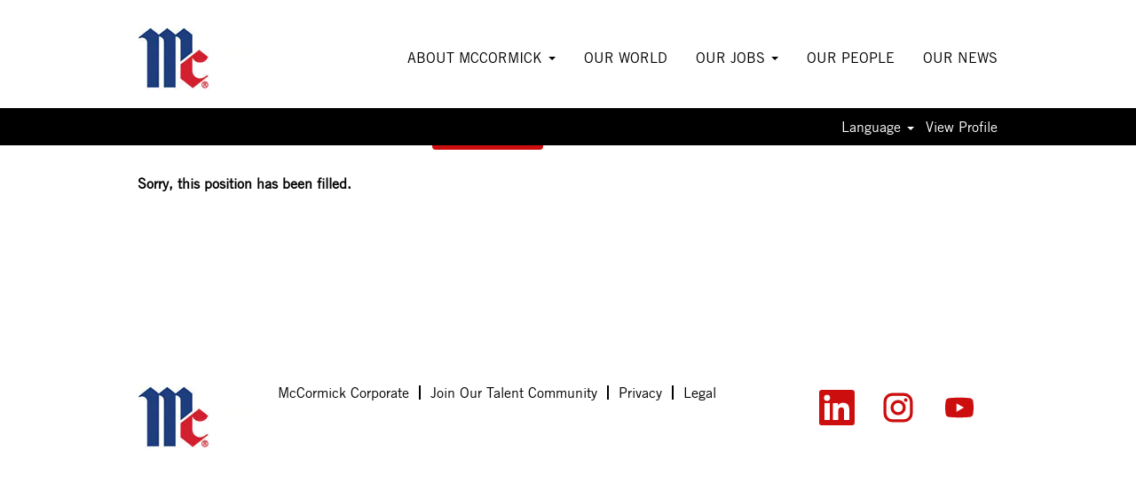

--- FILE ---
content_type: text/css
request_url: https://rmkcdn.successfactors.com/5c76e050/8b32828f-0955-4572-bf3b-a.css
body_size: 15402
content:
/* Correlation Id: [4c88fe15-f064-4f61-92f7-4482d107f9e9] */#content > .inner > div, #content > #category-header > .inner > div,   .jobDisplay > .content > div, .jobDisplay > .content > .jobColumnOne > div, .jobDisplay > .content > .jobColumnTwo > div,  .landingPageDisplay > .content > .landingPage > .landingPageColumnOne > div, .landingPageDisplay > .content > .landingPage > .landingPageColumnTwo > div, .landingPageDisplay > .content > .landingPage > .landingPageSingleColumn > div{margin-bottom:0px;}@media (max-width: 1200px) {#innershell {padding-left:0px;padding-right:0px;}} .unify #innershell {padding-left:0px;padding-right:0px;}.addthis_button_email{display:none;}.addthis_button_facebook{display:none;}.addthis_button_google_plusone_share{display:none;}.addthis_button_pinterest_share{display:none;}.pagination-well{float:right;}body.coreCSB div.ukCookiePolicy > div.container{background:rgba(216,216,216,0.49) !important;}body.coreCSB div.ukCookiePolicy > div.container,div.ukCookiePolicy h3,div.ukCookiePolicy h4,div.ukCookiePolicy h5{color:rgb(0,0,0) !important;}body.coreCSB div.ukCookiePolicy > div.container a:hover,body.coreCSB div.ukCookiePolicy > div.container a:focus{color:rgb(239,11,2) !important;}body.coreCSB div.ukCookiePolicy > div.container a,body.coreCSB div.ukCookiePolicy > div.container a{color:rgb(0,0,0) !important;}body.coreCSB div.ukCookiePolicy > div.container button.btn:hover,body.coreCSB div.ukCookiePolicy > div.container button.btn:focus{background:rgba(0,48,135,1.0) !important;}body.coreCSB div.ukCookiePolicy > div.container button.btn,body.coreCSB div.ukCookiePolicy > div.container button.btn{background:rgba(239,11,2,1.0) !important;}body.coreCSB div.ukCookiePolicy > div.container button.btn,body.coreCSB div.ukCookiePolicy > div.container button.btn{color:rgb(255,255,255) !important;}html body.coreCSB, body, html body.coreCSB .btn, body .btn {font-family: custom6b3c6067d7c747c9a13e5;font-size:16px;}.job .job-location .jobmarkets{display:none;}#similar-jobs{display:none;}.job .job-location .jobsegments{display:none;}body.coreCSB .fontcolorb9a00efb6f5c6e8a56a91390486728b2,body.coreCSB .fontcolorb9a00efb6f5c6e8a56a91390486728b2 h1,body.coreCSB .fontcolorb9a00efb6f5c6e8a56a91390486728b2 h2,body.coreCSB .fontcolorb9a00efb6f5c6e8a56a91390486728b2 h3,body.coreCSB .fontcolorb9a00efb6f5c6e8a56a91390486728b2 h4,body.coreCSB .fontcolorb9a00efb6f5c6e8a56a91390486728b2 h5,body.coreCSB .fontcolorb9a00efb6f5c6e8a56a91390486728b2 h6,body.coreCSB .fontcolorb9a00efb6f5c6e8a56a91390486728b2 .force .the .color{color:rgb(34,51,68) !important;}body.coreCSB .backgroundcolorb9a00efb6f5c6e8a56a91390486728b2{background-color:rgba(34,51,68,1.0);}body.coreCSB .bordercolorb9a00efb6f5c6e8a56a91390486728b2{border-color:rgba(34,51,68,1.0);}body.coreCSB .linkcolorb9a00efb6f5c6e8a56a91390486728b2 a, html > body.coreCSB a.linkcolorb9a00efb6f5c6e8a56a91390486728b2{color:rgb(34,51,68) !important;}body.coreCSB .linkhovercolorb9a00efb6f5c6e8a56a91390486728b2 a:not(.btn):hover,body.coreCSB .linkhovercolorb9a00efb6f5c6e8a56a91390486728b2 a:not(.btn):focus,html > body.coreCSB a.linkhovercolorb9a00efb6f5c6e8a56a91390486728b2:not(.btn):hover,body.coreCSB#body a.linkhovercolorb9a00efb6f5c6e8a56a91390486728b2:not(.btn):focus{color:rgb(34,51,68) !important;}body.coreCSB .linkhovercolorb9a00efb6f5c6e8a56a91390486728b2 > span > a:hover,body.coreCSB .linkhovercolorb9a00efb6f5c6e8a56a91390486728b2 > span > a:focus{color:rgb(34,51,68) !important;}body.coreCSB .customheaderlinkhovercolorb9a00efb6f5c6e8a56a91390486728b2 a:not(.btn):focus{border:1px dashed rgba(34,51,68,1.0) !important; outline:none !important;}body.coreCSB .fontcolor1d2db517925e4e3f55f919a8953fea84,body.coreCSB .fontcolor1d2db517925e4e3f55f919a8953fea84 h1,body.coreCSB .fontcolor1d2db517925e4e3f55f919a8953fea84 h2,body.coreCSB .fontcolor1d2db517925e4e3f55f919a8953fea84 h3,body.coreCSB .fontcolor1d2db517925e4e3f55f919a8953fea84 h4,body.coreCSB .fontcolor1d2db517925e4e3f55f919a8953fea84 h5,body.coreCSB .fontcolor1d2db517925e4e3f55f919a8953fea84 h6,body.coreCSB .fontcolor1d2db517925e4e3f55f919a8953fea84 .force .the .color{color:rgb(18,53,86) !important;}body.coreCSB .backgroundcolor1d2db517925e4e3f55f919a8953fea84{background-color:rgba(18,53,86,1.0);}body.coreCSB .bordercolor1d2db517925e4e3f55f919a8953fea84{border-color:rgba(18,53,86,1.0);}body.coreCSB .linkcolor1d2db517925e4e3f55f919a8953fea84 a, html > body.coreCSB a.linkcolor1d2db517925e4e3f55f919a8953fea84{color:rgb(18,53,86) !important;}body.coreCSB .linkhovercolor1d2db517925e4e3f55f919a8953fea84 a:not(.btn):hover,body.coreCSB .linkhovercolor1d2db517925e4e3f55f919a8953fea84 a:not(.btn):focus,html > body.coreCSB a.linkhovercolor1d2db517925e4e3f55f919a8953fea84:not(.btn):hover,body.coreCSB#body a.linkhovercolor1d2db517925e4e3f55f919a8953fea84:not(.btn):focus{color:rgb(18,53,86) !important;}body.coreCSB .linkhovercolor1d2db517925e4e3f55f919a8953fea84 > span > a:hover,body.coreCSB .linkhovercolor1d2db517925e4e3f55f919a8953fea84 > span > a:focus{color:rgb(18,53,86) !important;}body.coreCSB .customheaderlinkhovercolor1d2db517925e4e3f55f919a8953fea84 a:not(.btn):focus{border:1px dashed rgba(18,53,86,1.0) !important; outline:none !important;}body.coreCSB .fontcolorc63bfd23,body.coreCSB .fontcolorc63bfd23 h1,body.coreCSB .fontcolorc63bfd23 h2,body.coreCSB .fontcolorc63bfd23 h3,body.coreCSB .fontcolorc63bfd23 h4,body.coreCSB .fontcolorc63bfd23 h5,body.coreCSB .fontcolorc63bfd23 h6,body.coreCSB .fontcolorc63bfd23 .force .the .color{color:rgb(91,148,255) !important;}body.coreCSB .backgroundcolorc63bfd23{background-color:rgba(91,148,255,1.0);}body.coreCSB .bordercolorc63bfd23{border-color:rgba(91,148,255,1.0);}body.coreCSB .linkcolorc63bfd23 a, html > body.coreCSB a.linkcolorc63bfd23{color:rgb(91,148,255) !important;}body.coreCSB .linkhovercolorc63bfd23 a:not(.btn):hover,body.coreCSB .linkhovercolorc63bfd23 a:not(.btn):focus,html > body.coreCSB a.linkhovercolorc63bfd23:not(.btn):hover,body.coreCSB#body a.linkhovercolorc63bfd23:not(.btn):focus{color:rgb(91,148,255) !important;}body.coreCSB .linkhovercolorc63bfd23 > span > a:hover,body.coreCSB .linkhovercolorc63bfd23 > span > a:focus{color:rgb(91,148,255) !important;}body.coreCSB .customheaderlinkhovercolorc63bfd23 a:not(.btn):focus{border:1px dashed rgba(91,148,255,1.0) !important; outline:none !important;}body.coreCSB .fontcolora880bb1b,body.coreCSB .fontcolora880bb1b h1,body.coreCSB .fontcolora880bb1b h2,body.coreCSB .fontcolora880bb1b h3,body.coreCSB .fontcolora880bb1b h4,body.coreCSB .fontcolora880bb1b h5,body.coreCSB .fontcolora880bb1b h6,body.coreCSB .fontcolora880bb1b .force .the .color{color:rgb(153,153,153) !important;}body.coreCSB .backgroundcolora880bb1b{background-color:rgba(153,153,153,1.0);}body.coreCSB .bordercolora880bb1b{border-color:rgba(153,153,153,1.0);}body.coreCSB .linkcolora880bb1b a, html > body.coreCSB a.linkcolora880bb1b{color:rgb(153,153,153) !important;}body.coreCSB .linkhovercolora880bb1b a:not(.btn):hover,body.coreCSB .linkhovercolora880bb1b a:not(.btn):focus,html > body.coreCSB a.linkhovercolora880bb1b:not(.btn):hover,body.coreCSB#body a.linkhovercolora880bb1b:not(.btn):focus{color:rgb(153,153,153) !important;}body.coreCSB .linkhovercolora880bb1b > span > a:hover,body.coreCSB .linkhovercolora880bb1b > span > a:focus{color:rgb(153,153,153) !important;}body.coreCSB .customheaderlinkhovercolora880bb1b a:not(.btn):focus{border:1px dashed rgba(153,153,153,1.0) !important; outline:none !important;}body.coreCSB .fontcolorb6a533a1,body.coreCSB .fontcolorb6a533a1 h1,body.coreCSB .fontcolorb6a533a1 h2,body.coreCSB .fontcolorb6a533a1 h3,body.coreCSB .fontcolorb6a533a1 h4,body.coreCSB .fontcolorb6a533a1 h5,body.coreCSB .fontcolorb6a533a1 h6,body.coreCSB .fontcolorb6a533a1 .force .the .color{color:rgb(0,0,0) !important;}body.coreCSB .backgroundcolorb6a533a1{background-color:rgba(0,0,0,1.0);}body.coreCSB .bordercolorb6a533a1{border-color:rgba(0,0,0,1.0);}body.coreCSB .linkcolorb6a533a1 a, html > body.coreCSB a.linkcolorb6a533a1{color:rgb(0,0,0) !important;}body.coreCSB .linkhovercolorb6a533a1 a:not(.btn):hover,body.coreCSB .linkhovercolorb6a533a1 a:not(.btn):focus,html > body.coreCSB a.linkhovercolorb6a533a1:not(.btn):hover,body.coreCSB#body a.linkhovercolorb6a533a1:not(.btn):focus{color:rgb(0,0,0) !important;}body.coreCSB .linkhovercolorb6a533a1 > span > a:hover,body.coreCSB .linkhovercolorb6a533a1 > span > a:focus{color:rgb(0,0,0) !important;}body.coreCSB .customheaderlinkhovercolorb6a533a1 a:not(.btn):focus{border:1px dashed rgba(0,0,0,1.0) !important; outline:none !important;}body.coreCSB .fontcolor76a1865d,body.coreCSB .fontcolor76a1865d h1,body.coreCSB .fontcolor76a1865d h2,body.coreCSB .fontcolor76a1865d h3,body.coreCSB .fontcolor76a1865d h4,body.coreCSB .fontcolor76a1865d h5,body.coreCSB .fontcolor76a1865d h6,body.coreCSB .fontcolor76a1865d .force .the .color{color:rgb(216,216,216) !important;}body.coreCSB .backgroundcolor76a1865d{background-color:rgba(216,216,216,0.49);}body.coreCSB .bordercolor76a1865d{border-color:rgba(216,216,216,0.49);}body.coreCSB .linkcolor76a1865d a, html > body.coreCSB a.linkcolor76a1865d{color:rgb(216,216,216) !important;}body.coreCSB .linkhovercolor76a1865d a:not(.btn):hover,body.coreCSB .linkhovercolor76a1865d a:not(.btn):focus,html > body.coreCSB a.linkhovercolor76a1865d:not(.btn):hover,body.coreCSB#body a.linkhovercolor76a1865d:not(.btn):focus{color:rgb(216,216,216) !important;}body.coreCSB .linkhovercolor76a1865d > span > a:hover,body.coreCSB .linkhovercolor76a1865d > span > a:focus{color:rgb(216,216,216) !important;}body.coreCSB .customheaderlinkhovercolor76a1865d a:not(.btn):focus{border:1px dashed rgba(216,216,216,0.49) !important; outline:none !important;}body.coreCSB .fontcolorb1ea6f57271e0a2c,body.coreCSB .fontcolorb1ea6f57271e0a2c h1,body.coreCSB .fontcolorb1ea6f57271e0a2c h2,body.coreCSB .fontcolorb1ea6f57271e0a2c h3,body.coreCSB .fontcolorb1ea6f57271e0a2c h4,body.coreCSB .fontcolorb1ea6f57271e0a2c h5,body.coreCSB .fontcolorb1ea6f57271e0a2c h6,body.coreCSB .fontcolorb1ea6f57271e0a2c .force .the .color{color:rgb(239,11,2) !important;}body.coreCSB .backgroundcolorb1ea6f57271e0a2c{background-color:rgba(239,11,2,1.0);}body.coreCSB .bordercolorb1ea6f57271e0a2c{border-color:rgba(239,11,2,1.0);}body.coreCSB .linkcolorb1ea6f57271e0a2c a, html > body.coreCSB a.linkcolorb1ea6f57271e0a2c{color:rgb(239,11,2) !important;}body.coreCSB .linkhovercolorb1ea6f57271e0a2c a:not(.btn):hover,body.coreCSB .linkhovercolorb1ea6f57271e0a2c a:not(.btn):focus,html > body.coreCSB a.linkhovercolorb1ea6f57271e0a2c:not(.btn):hover,body.coreCSB#body a.linkhovercolorb1ea6f57271e0a2c:not(.btn):focus{color:rgb(239,11,2) !important;}body.coreCSB .linkhovercolorb1ea6f57271e0a2c > span > a:hover,body.coreCSB .linkhovercolorb1ea6f57271e0a2c > span > a:focus{color:rgb(239,11,2) !important;}body.coreCSB .customheaderlinkhovercolorb1ea6f57271e0a2c a:not(.btn):focus{border:1px dashed rgba(239,11,2,1.0) !important; outline:none !important;}body.coreCSB .fontcolor211294999acd6fd0,body.coreCSB .fontcolor211294999acd6fd0 h1,body.coreCSB .fontcolor211294999acd6fd0 h2,body.coreCSB .fontcolor211294999acd6fd0 h3,body.coreCSB .fontcolor211294999acd6fd0 h4,body.coreCSB .fontcolor211294999acd6fd0 h5,body.coreCSB .fontcolor211294999acd6fd0 h6,body.coreCSB .fontcolor211294999acd6fd0 .force .the .color{color:rgb(99,99,99) !important;}body.coreCSB .backgroundcolor211294999acd6fd0{background-color:rgba(99,99,99,1.0);}body.coreCSB .bordercolor211294999acd6fd0{border-color:rgba(99,99,99,1.0);}body.coreCSB .linkcolor211294999acd6fd0 a, html > body.coreCSB a.linkcolor211294999acd6fd0{color:rgb(99,99,99) !important;}body.coreCSB .linkhovercolor211294999acd6fd0 a:not(.btn):hover,body.coreCSB .linkhovercolor211294999acd6fd0 a:not(.btn):focus,html > body.coreCSB a.linkhovercolor211294999acd6fd0:not(.btn):hover,body.coreCSB#body a.linkhovercolor211294999acd6fd0:not(.btn):focus{color:rgb(99,99,99) !important;}body.coreCSB .linkhovercolor211294999acd6fd0 > span > a:hover,body.coreCSB .linkhovercolor211294999acd6fd0 > span > a:focus{color:rgb(99,99,99) !important;}body.coreCSB .customheaderlinkhovercolor211294999acd6fd0 a:not(.btn):focus{border:1px dashed rgba(99,99,99,1.0) !important; outline:none !important;}body.coreCSB .fontcolor2c96407aebc540bf,body.coreCSB .fontcolor2c96407aebc540bf h1,body.coreCSB .fontcolor2c96407aebc540bf h2,body.coreCSB .fontcolor2c96407aebc540bf h3,body.coreCSB .fontcolor2c96407aebc540bf h4,body.coreCSB .fontcolor2c96407aebc540bf h5,body.coreCSB .fontcolor2c96407aebc540bf h6,body.coreCSB .fontcolor2c96407aebc540bf .force .the .color{color:rgb(60,60,60) !important;}body.coreCSB .backgroundcolor2c96407aebc540bf{background-color:rgba(60,60,60,1.0);}body.coreCSB .bordercolor2c96407aebc540bf{border-color:rgba(60,60,60,1.0);}body.coreCSB .linkcolor2c96407aebc540bf a, html > body.coreCSB a.linkcolor2c96407aebc540bf{color:rgb(60,60,60) !important;}body.coreCSB .linkhovercolor2c96407aebc540bf a:not(.btn):hover,body.coreCSB .linkhovercolor2c96407aebc540bf a:not(.btn):focus,html > body.coreCSB a.linkhovercolor2c96407aebc540bf:not(.btn):hover,body.coreCSB#body a.linkhovercolor2c96407aebc540bf:not(.btn):focus{color:rgb(60,60,60) !important;}body.coreCSB .linkhovercolor2c96407aebc540bf > span > a:hover,body.coreCSB .linkhovercolor2c96407aebc540bf > span > a:focus{color:rgb(60,60,60) !important;}body.coreCSB .customheaderlinkhovercolor2c96407aebc540bf a:not(.btn):focus{border:1px dashed rgba(60,60,60,1.0) !important; outline:none !important;}body.coreCSB .fontcolor66e285dbb7d60c2d,body.coreCSB .fontcolor66e285dbb7d60c2d h1,body.coreCSB .fontcolor66e285dbb7d60c2d h2,body.coreCSB .fontcolor66e285dbb7d60c2d h3,body.coreCSB .fontcolor66e285dbb7d60c2d h4,body.coreCSB .fontcolor66e285dbb7d60c2d h5,body.coreCSB .fontcolor66e285dbb7d60c2d h6,body.coreCSB .fontcolor66e285dbb7d60c2d .force .the .color{color:rgb(204,14,14) !important;}body.coreCSB .backgroundcolor66e285dbb7d60c2d{background-color:rgba(204,14,14,1.0);}body.coreCSB .bordercolor66e285dbb7d60c2d{border-color:rgba(204,14,14,1.0);}body.coreCSB .linkcolor66e285dbb7d60c2d a, html > body.coreCSB a.linkcolor66e285dbb7d60c2d{color:rgb(204,14,14) !important;}body.coreCSB .linkhovercolor66e285dbb7d60c2d a:not(.btn):hover,body.coreCSB .linkhovercolor66e285dbb7d60c2d a:not(.btn):focus,html > body.coreCSB a.linkhovercolor66e285dbb7d60c2d:not(.btn):hover,body.coreCSB#body a.linkhovercolor66e285dbb7d60c2d:not(.btn):focus{color:rgb(204,14,14) !important;}body.coreCSB .linkhovercolor66e285dbb7d60c2d > span > a:hover,body.coreCSB .linkhovercolor66e285dbb7d60c2d > span > a:focus{color:rgb(204,14,14) !important;}body.coreCSB .customheaderlinkhovercolor66e285dbb7d60c2d a:not(.btn):focus{border:1px dashed rgba(204,14,14,1.0) !important; outline:none !important;}body.coreCSB .fontcolor7c5ad586a5ea16c1,body.coreCSB .fontcolor7c5ad586a5ea16c1 h1,body.coreCSB .fontcolor7c5ad586a5ea16c1 h2,body.coreCSB .fontcolor7c5ad586a5ea16c1 h3,body.coreCSB .fontcolor7c5ad586a5ea16c1 h4,body.coreCSB .fontcolor7c5ad586a5ea16c1 h5,body.coreCSB .fontcolor7c5ad586a5ea16c1 h6,body.coreCSB .fontcolor7c5ad586a5ea16c1 .force .the .color{color:rgb(255,255,255) !important;}body.coreCSB .backgroundcolor7c5ad586a5ea16c1{background-color:rgba(255,255,255,1.0);}body.coreCSB .bordercolor7c5ad586a5ea16c1{border-color:rgba(255,255,255,1.0);}body.coreCSB .linkcolor7c5ad586a5ea16c1 a, html > body.coreCSB a.linkcolor7c5ad586a5ea16c1{color:rgb(255,255,255) !important;}body.coreCSB .linkhovercolor7c5ad586a5ea16c1 a:not(.btn):hover,body.coreCSB .linkhovercolor7c5ad586a5ea16c1 a:not(.btn):focus,html > body.coreCSB a.linkhovercolor7c5ad586a5ea16c1:not(.btn):hover,body.coreCSB#body a.linkhovercolor7c5ad586a5ea16c1:not(.btn):focus{color:rgb(255,255,255) !important;}body.coreCSB .linkhovercolor7c5ad586a5ea16c1 > span > a:hover,body.coreCSB .linkhovercolor7c5ad586a5ea16c1 > span > a:focus{color:rgb(255,255,255) !important;}body.coreCSB .customheaderlinkhovercolor7c5ad586a5ea16c1 a:not(.btn):focus{border:1px dashed rgba(255,255,255,1.0) !important; outline:none !important;}body.coreCSB .fontcolor747938ffa5972312,body.coreCSB .fontcolor747938ffa5972312 h1,body.coreCSB .fontcolor747938ffa5972312 h2,body.coreCSB .fontcolor747938ffa5972312 h3,body.coreCSB .fontcolor747938ffa5972312 h4,body.coreCSB .fontcolor747938ffa5972312 h5,body.coreCSB .fontcolor747938ffa5972312 h6,body.coreCSB .fontcolor747938ffa5972312 .force .the .color{color:rgb(0,48,135) !important;}body.coreCSB .backgroundcolor747938ffa5972312{background-color:rgba(0,48,135,1.0);}body.coreCSB .bordercolor747938ffa5972312{border-color:rgba(0,48,135,1.0);}body.coreCSB .linkcolor747938ffa5972312 a, html > body.coreCSB a.linkcolor747938ffa5972312{color:rgb(0,48,135) !important;}body.coreCSB .linkhovercolor747938ffa5972312 a:not(.btn):hover,body.coreCSB .linkhovercolor747938ffa5972312 a:not(.btn):focus,html > body.coreCSB a.linkhovercolor747938ffa5972312:not(.btn):hover,body.coreCSB#body a.linkhovercolor747938ffa5972312:not(.btn):focus{color:rgb(0,48,135) !important;}body.coreCSB .linkhovercolor747938ffa5972312 > span > a:hover,body.coreCSB .linkhovercolor747938ffa5972312 > span > a:focus{color:rgb(0,48,135) !important;}body.coreCSB .customheaderlinkhovercolor747938ffa5972312 a:not(.btn):focus{border:1px dashed rgba(0,48,135,1.0) !important; outline:none !important;}body.coreCSB .fontcolor14fb1818e2702293,body.coreCSB .fontcolor14fb1818e2702293 h1,body.coreCSB .fontcolor14fb1818e2702293 h2,body.coreCSB .fontcolor14fb1818e2702293 h3,body.coreCSB .fontcolor14fb1818e2702293 h4,body.coreCSB .fontcolor14fb1818e2702293 h5,body.coreCSB .fontcolor14fb1818e2702293 h6,body.coreCSB .fontcolor14fb1818e2702293 .force .the .color{color:rgb(255,255,255) !important;}body.coreCSB .backgroundcolor14fb1818e2702293{background-color:rgba(255,255,255,0.28);}body.coreCSB .bordercolor14fb1818e2702293{border-color:rgba(255,255,255,0.28);}body.coreCSB .linkcolor14fb1818e2702293 a, html > body.coreCSB a.linkcolor14fb1818e2702293{color:rgb(255,255,255) !important;}body.coreCSB .linkhovercolor14fb1818e2702293 a:not(.btn):hover,body.coreCSB .linkhovercolor14fb1818e2702293 a:not(.btn):focus,html > body.coreCSB a.linkhovercolor14fb1818e2702293:not(.btn):hover,body.coreCSB#body a.linkhovercolor14fb1818e2702293:not(.btn):focus{color:rgb(255,255,255) !important;}body.coreCSB .linkhovercolor14fb1818e2702293 > span > a:hover,body.coreCSB .linkhovercolor14fb1818e2702293 > span > a:focus{color:rgb(255,255,255) !important;}body.coreCSB .customheaderlinkhovercolor14fb1818e2702293 a:not(.btn):focus{border:1px dashed rgba(255,255,255,0.28) !important; outline:none !important;}body.coreCSB .fontcolor759548317731fb6f,body.coreCSB .fontcolor759548317731fb6f h1,body.coreCSB .fontcolor759548317731fb6f h2,body.coreCSB .fontcolor759548317731fb6f h3,body.coreCSB .fontcolor759548317731fb6f h4,body.coreCSB .fontcolor759548317731fb6f h5,body.coreCSB .fontcolor759548317731fb6f h6,body.coreCSB .fontcolor759548317731fb6f .force .the .color{color:rgb(255,255,255) !important;}body.coreCSB .backgroundcolor759548317731fb6f{background-color:rgba(255,255,255,0.53);}body.coreCSB .bordercolor759548317731fb6f{border-color:rgba(255,255,255,0.53);}body.coreCSB .linkcolor759548317731fb6f a, html > body.coreCSB a.linkcolor759548317731fb6f{color:rgb(255,255,255) !important;}body.coreCSB .linkhovercolor759548317731fb6f a:not(.btn):hover,body.coreCSB .linkhovercolor759548317731fb6f a:not(.btn):focus,html > body.coreCSB a.linkhovercolor759548317731fb6f:not(.btn):hover,body.coreCSB#body a.linkhovercolor759548317731fb6f:not(.btn):focus{color:rgb(255,255,255) !important;}body.coreCSB .linkhovercolor759548317731fb6f > span > a:hover,body.coreCSB .linkhovercolor759548317731fb6f > span > a:focus{color:rgb(255,255,255) !important;}body.coreCSB .customheaderlinkhovercolor759548317731fb6f a:not(.btn):focus{border:1px dashed rgba(255,255,255,0.53) !important; outline:none !important;}body.coreCSB .fontcolor45ee4627a99ee0cd,body.coreCSB .fontcolor45ee4627a99ee0cd h1,body.coreCSB .fontcolor45ee4627a99ee0cd h2,body.coreCSB .fontcolor45ee4627a99ee0cd h3,body.coreCSB .fontcolor45ee4627a99ee0cd h4,body.coreCSB .fontcolor45ee4627a99ee0cd h5,body.coreCSB .fontcolor45ee4627a99ee0cd h6,body.coreCSB .fontcolor45ee4627a99ee0cd .force .the .color{color:rgb(216,216,216) !important;}body.coreCSB .backgroundcolor45ee4627a99ee0cd{background-color:rgba(216,216,216,1.0);}body.coreCSB .bordercolor45ee4627a99ee0cd{border-color:rgba(216,216,216,1.0);}body.coreCSB .linkcolor45ee4627a99ee0cd a, html > body.coreCSB a.linkcolor45ee4627a99ee0cd{color:rgb(216,216,216) !important;}body.coreCSB .linkhovercolor45ee4627a99ee0cd a:not(.btn):hover,body.coreCSB .linkhovercolor45ee4627a99ee0cd a:not(.btn):focus,html > body.coreCSB a.linkhovercolor45ee4627a99ee0cd:not(.btn):hover,body.coreCSB#body a.linkhovercolor45ee4627a99ee0cd:not(.btn):focus{color:rgb(216,216,216) !important;}body.coreCSB .linkhovercolor45ee4627a99ee0cd > span > a:hover,body.coreCSB .linkhovercolor45ee4627a99ee0cd > span > a:focus{color:rgb(216,216,216) !important;}body.coreCSB .customheaderlinkhovercolor45ee4627a99ee0cd a:not(.btn):focus{border:1px dashed rgba(216,216,216,1.0) !important; outline:none !important;}body.coreCSB .fontcolor2c7e732a888ca664,body.coreCSB .fontcolor2c7e732a888ca664 h1,body.coreCSB .fontcolor2c7e732a888ca664 h2,body.coreCSB .fontcolor2c7e732a888ca664 h3,body.coreCSB .fontcolor2c7e732a888ca664 h4,body.coreCSB .fontcolor2c7e732a888ca664 h5,body.coreCSB .fontcolor2c7e732a888ca664 h6,body.coreCSB .fontcolor2c7e732a888ca664 .force .the .color{color:rgb(216,216,216) !important;}body.coreCSB .backgroundcolor2c7e732a888ca664{background-color:rgba(216,216,216,1.0);}body.coreCSB .bordercolor2c7e732a888ca664{border-color:rgba(216,216,216,1.0);}body.coreCSB .linkcolor2c7e732a888ca664 a, html > body.coreCSB a.linkcolor2c7e732a888ca664{color:rgb(216,216,216) !important;}body.coreCSB .linkhovercolor2c7e732a888ca664 a:not(.btn):hover,body.coreCSB .linkhovercolor2c7e732a888ca664 a:not(.btn):focus,html > body.coreCSB a.linkhovercolor2c7e732a888ca664:not(.btn):hover,body.coreCSB#body a.linkhovercolor2c7e732a888ca664:not(.btn):focus{color:rgb(216,216,216) !important;}body.coreCSB .linkhovercolor2c7e732a888ca664 > span > a:hover,body.coreCSB .linkhovercolor2c7e732a888ca664 > span > a:focus{color:rgb(216,216,216) !important;}body.coreCSB .customheaderlinkhovercolor2c7e732a888ca664 a:not(.btn):focus{border:1px dashed rgba(216,216,216,1.0) !important; outline:none !important;}body.coreCSB .fontcolorfbd7a61fa823220f,body.coreCSB .fontcolorfbd7a61fa823220f h1,body.coreCSB .fontcolorfbd7a61fa823220f h2,body.coreCSB .fontcolorfbd7a61fa823220f h3,body.coreCSB .fontcolorfbd7a61fa823220f h4,body.coreCSB .fontcolorfbd7a61fa823220f h5,body.coreCSB .fontcolorfbd7a61fa823220f h6,body.coreCSB .fontcolorfbd7a61fa823220f .force .the .color{color:rgb(216,216,216) !important;}body.coreCSB .backgroundcolorfbd7a61fa823220f{background:linear-gradient(180deg, rgba(216,216,216,1.0) 0%, rgba(255,255,255,1.0) 100%);}body.coreCSB .backgroundcolorfbd7a61fa823220f{background:-webkit-linear-gradient(270deg, rgba(216,216,216,1.0) 0%, rgba(255,255,255,1.0) 100%);}body.coreCSB .bordercolorfbd7a61fa823220f{border-color:rgba(216,216,216,1.0);}body.coreCSB .linkcolorfbd7a61fa823220f a, html > body.coreCSB a.linkcolorfbd7a61fa823220f{color:rgb(216,216,216) !important;}body.coreCSB .linkhovercolorfbd7a61fa823220f a:not(.btn):hover,body.coreCSB .linkhovercolorfbd7a61fa823220f a:not(.btn):focus,html > body.coreCSB a.linkhovercolorfbd7a61fa823220f:not(.btn):hover,body.coreCSB#body a.linkhovercolorfbd7a61fa823220f:not(.btn):focus{color:rgb(216,216,216) !important;}body.coreCSB .linkhovercolorfbd7a61fa823220f > span > a:hover,body.coreCSB .linkhovercolorfbd7a61fa823220f > span > a:focus{color:rgb(216,216,216) !important;}body.coreCSB .customheaderlinkhovercolorfbd7a61fa823220f a:not(.btn):focus{border:1px dashed rgba(216,216,216,1.0) !important; outline:none !important;}body.coreCSB .fontcolor8cc00d80028d41b3,body.coreCSB .fontcolor8cc00d80028d41b3 h1,body.coreCSB .fontcolor8cc00d80028d41b3 h2,body.coreCSB .fontcolor8cc00d80028d41b3 h3,body.coreCSB .fontcolor8cc00d80028d41b3 h4,body.coreCSB .fontcolor8cc00d80028d41b3 h5,body.coreCSB .fontcolor8cc00d80028d41b3 h6,body.coreCSB .fontcolor8cc00d80028d41b3 .force .the .color{color:rgb(255,255,255) !important;}body.coreCSB .backgroundcolor8cc00d80028d41b3{background:linear-gradient(180deg, rgba(255,255,255,1.0) 0%, rgba(216,216,216,1.0) 100%);}body.coreCSB .backgroundcolor8cc00d80028d41b3{background:-webkit-linear-gradient(270deg, rgba(255,255,255,1.0) 0%, rgba(216,216,216,1.0) 100%);}body.coreCSB .bordercolor8cc00d80028d41b3{border-color:rgba(255,255,255,1.0);}body.coreCSB .linkcolor8cc00d80028d41b3 a, html > body.coreCSB a.linkcolor8cc00d80028d41b3{color:rgb(255,255,255) !important;}body.coreCSB .linkhovercolor8cc00d80028d41b3 a:not(.btn):hover,body.coreCSB .linkhovercolor8cc00d80028d41b3 a:not(.btn):focus,html > body.coreCSB a.linkhovercolor8cc00d80028d41b3:not(.btn):hover,body.coreCSB#body a.linkhovercolor8cc00d80028d41b3:not(.btn):focus{color:rgb(255,255,255) !important;}body.coreCSB .linkhovercolor8cc00d80028d41b3 > span > a:hover,body.coreCSB .linkhovercolor8cc00d80028d41b3 > span > a:focus{color:rgb(255,255,255) !important;}body.coreCSB .customheaderlinkhovercolor8cc00d80028d41b3 a:not(.btn):focus{border:1px dashed rgba(255,255,255,1.0) !important; outline:none !important;}body.coreCSB .fontcolor8acfcf05dfa4fcdf,body.coreCSB .fontcolor8acfcf05dfa4fcdf h1,body.coreCSB .fontcolor8acfcf05dfa4fcdf h2,body.coreCSB .fontcolor8acfcf05dfa4fcdf h3,body.coreCSB .fontcolor8acfcf05dfa4fcdf h4,body.coreCSB .fontcolor8acfcf05dfa4fcdf h5,body.coreCSB .fontcolor8acfcf05dfa4fcdf h6,body.coreCSB .fontcolor8acfcf05dfa4fcdf .force .the .color{color:rgb(255,255,255) !important;}body.coreCSB .backgroundcolor8acfcf05dfa4fcdf{background-color:rgba(255,255,255,0.75);}body.coreCSB .bordercolor8acfcf05dfa4fcdf{border-color:rgba(255,255,255,0.75);}body.coreCSB .linkcolor8acfcf05dfa4fcdf a, html > body.coreCSB a.linkcolor8acfcf05dfa4fcdf{color:rgb(255,255,255) !important;}body.coreCSB .linkhovercolor8acfcf05dfa4fcdf a:not(.btn):hover,body.coreCSB .linkhovercolor8acfcf05dfa4fcdf a:not(.btn):focus,html > body.coreCSB a.linkhovercolor8acfcf05dfa4fcdf:not(.btn):hover,body.coreCSB#body a.linkhovercolor8acfcf05dfa4fcdf:not(.btn):focus{color:rgb(255,255,255) !important;}body.coreCSB .linkhovercolor8acfcf05dfa4fcdf > span > a:hover,body.coreCSB .linkhovercolor8acfcf05dfa4fcdf > span > a:focus{color:rgb(255,255,255) !important;}body.coreCSB .customheaderlinkhovercolor8acfcf05dfa4fcdf a:not(.btn):focus{border:1px dashed rgba(255,255,255,0.75) !important; outline:none !important;}body.coreCSB .fontcolore8cf4e0024d20b92,body.coreCSB .fontcolore8cf4e0024d20b92 h1,body.coreCSB .fontcolore8cf4e0024d20b92 h2,body.coreCSB .fontcolore8cf4e0024d20b92 h3,body.coreCSB .fontcolore8cf4e0024d20b92 h4,body.coreCSB .fontcolore8cf4e0024d20b92 h5,body.coreCSB .fontcolore8cf4e0024d20b92 h6,body.coreCSB .fontcolore8cf4e0024d20b92 .force .the .color{color:rgb(255,255,255) !important;}body.coreCSB .backgroundcolore8cf4e0024d20b92{background-color:rgba(255,255,255,0.7);}body.coreCSB .bordercolore8cf4e0024d20b92{border-color:rgba(255,255,255,0.7);}body.coreCSB .linkcolore8cf4e0024d20b92 a, html > body.coreCSB a.linkcolore8cf4e0024d20b92{color:rgb(255,255,255) !important;}body.coreCSB .linkhovercolore8cf4e0024d20b92 a:not(.btn):hover,body.coreCSB .linkhovercolore8cf4e0024d20b92 a:not(.btn):focus,html > body.coreCSB a.linkhovercolore8cf4e0024d20b92:not(.btn):hover,body.coreCSB#body a.linkhovercolore8cf4e0024d20b92:not(.btn):focus{color:rgb(255,255,255) !important;}body.coreCSB .linkhovercolore8cf4e0024d20b92 > span > a:hover,body.coreCSB .linkhovercolore8cf4e0024d20b92 > span > a:focus{color:rgb(255,255,255) !important;}body.coreCSB .customheaderlinkhovercolore8cf4e0024d20b92 a:not(.btn):focus{border:1px dashed rgba(255,255,255,0.7) !important; outline:none !important;}body.coreCSB .fontcolorfa8aeb252c8d110b,body.coreCSB .fontcolorfa8aeb252c8d110b h1,body.coreCSB .fontcolorfa8aeb252c8d110b h2,body.coreCSB .fontcolorfa8aeb252c8d110b h3,body.coreCSB .fontcolorfa8aeb252c8d110b h4,body.coreCSB .fontcolorfa8aeb252c8d110b h5,body.coreCSB .fontcolorfa8aeb252c8d110b h6,body.coreCSB .fontcolorfa8aeb252c8d110b .force .the .color{color:rgb(255,255,255) !important;}body.coreCSB .backgroundcolorfa8aeb252c8d110b{background-color:rgba(255,255,255,1.0);}body.coreCSB .bordercolorfa8aeb252c8d110b{border-color:rgba(255,255,255,1.0);}body.coreCSB .linkcolorfa8aeb252c8d110b a, html > body.coreCSB a.linkcolorfa8aeb252c8d110b{color:rgb(255,255,255) !important;}body.coreCSB .linkhovercolorfa8aeb252c8d110b a:not(.btn):hover,body.coreCSB .linkhovercolorfa8aeb252c8d110b a:not(.btn):focus,html > body.coreCSB a.linkhovercolorfa8aeb252c8d110b:not(.btn):hover,body.coreCSB#body a.linkhovercolorfa8aeb252c8d110b:not(.btn):focus{color:rgb(255,255,255) !important;}body.coreCSB .linkhovercolorfa8aeb252c8d110b > span > a:hover,body.coreCSB .linkhovercolorfa8aeb252c8d110b > span > a:focus{color:rgb(255,255,255) !important;}body.coreCSB .customheaderlinkhovercolorfa8aeb252c8d110b a:not(.btn):focus{border:1px dashed rgba(255,255,255,1.0) !important; outline:none !important;}body.coreCSB .fontcolor6e893f8df5f6cae7,body.coreCSB .fontcolor6e893f8df5f6cae7 h1,body.coreCSB .fontcolor6e893f8df5f6cae7 h2,body.coreCSB .fontcolor6e893f8df5f6cae7 h3,body.coreCSB .fontcolor6e893f8df5f6cae7 h4,body.coreCSB .fontcolor6e893f8df5f6cae7 h5,body.coreCSB .fontcolor6e893f8df5f6cae7 h6,body.coreCSB .fontcolor6e893f8df5f6cae7 .force .the .color{color:rgb(255,255,255) !important;}body.coreCSB .backgroundcolor6e893f8df5f6cae7{background-color:rgba(255,255,255,1.0);}body.coreCSB .bordercolor6e893f8df5f6cae7{border-color:rgba(255,255,255,1.0);}body.coreCSB .linkcolor6e893f8df5f6cae7 a, html > body.coreCSB a.linkcolor6e893f8df5f6cae7{color:rgb(255,255,255) !important;}body.coreCSB .linkhovercolor6e893f8df5f6cae7 a:not(.btn):hover,body.coreCSB .linkhovercolor6e893f8df5f6cae7 a:not(.btn):focus,html > body.coreCSB a.linkhovercolor6e893f8df5f6cae7:not(.btn):hover,body.coreCSB#body a.linkhovercolor6e893f8df5f6cae7:not(.btn):focus{color:rgb(255,255,255) !important;}body.coreCSB .linkhovercolor6e893f8df5f6cae7 > span > a:hover,body.coreCSB .linkhovercolor6e893f8df5f6cae7 > span > a:focus{color:rgb(255,255,255) !important;}body.coreCSB .customheaderlinkhovercolor6e893f8df5f6cae7 a:not(.btn):focus{border:1px dashed rgba(255,255,255,1.0) !important; outline:none !important;}body.coreCSB .fontcolorc0b5b3760befcf56,body.coreCSB .fontcolorc0b5b3760befcf56 h1,body.coreCSB .fontcolorc0b5b3760befcf56 h2,body.coreCSB .fontcolorc0b5b3760befcf56 h3,body.coreCSB .fontcolorc0b5b3760befcf56 h4,body.coreCSB .fontcolorc0b5b3760befcf56 h5,body.coreCSB .fontcolorc0b5b3760befcf56 h6,body.coreCSB .fontcolorc0b5b3760befcf56 .force .the .color{color:rgb(245,245,245) !important;}body.coreCSB .backgroundcolorc0b5b3760befcf56{background-color:rgba(245,245,245,1.0);}body.coreCSB .bordercolorc0b5b3760befcf56{border-color:rgba(245,245,245,1.0);}body.coreCSB .linkcolorc0b5b3760befcf56 a, html > body.coreCSB a.linkcolorc0b5b3760befcf56{color:rgb(245,245,245) !important;}body.coreCSB .linkhovercolorc0b5b3760befcf56 a:not(.btn):hover,body.coreCSB .linkhovercolorc0b5b3760befcf56 a:not(.btn):focus,html > body.coreCSB a.linkhovercolorc0b5b3760befcf56:not(.btn):hover,body.coreCSB#body a.linkhovercolorc0b5b3760befcf56:not(.btn):focus{color:rgb(245,245,245) !important;}body.coreCSB .linkhovercolorc0b5b3760befcf56 > span > a:hover,body.coreCSB .linkhovercolorc0b5b3760befcf56 > span > a:focus{color:rgb(245,245,245) !important;}body.coreCSB .customheaderlinkhovercolorc0b5b3760befcf56 a:not(.btn):focus{border:1px dashed rgba(245,245,245,1.0) !important; outline:none !important;}body.coreCSB .fontcolore5832a57904b9071,body.coreCSB .fontcolore5832a57904b9071 h1,body.coreCSB .fontcolore5832a57904b9071 h2,body.coreCSB .fontcolore5832a57904b9071 h3,body.coreCSB .fontcolore5832a57904b9071 h4,body.coreCSB .fontcolore5832a57904b9071 h5,body.coreCSB .fontcolore5832a57904b9071 h6,body.coreCSB .fontcolore5832a57904b9071 .force .the .color{color:rgb(204,14,14) !important;}body.coreCSB .backgroundcolore5832a57904b9071{background-color:rgba(204,14,14,1.0);}body.coreCSB .bordercolore5832a57904b9071{border-color:rgba(204,14,14,1.0);}body.coreCSB .linkcolore5832a57904b9071 a, html > body.coreCSB a.linkcolore5832a57904b9071{color:rgb(204,14,14) !important;}body.coreCSB .linkhovercolore5832a57904b9071 a:not(.btn):hover,body.coreCSB .linkhovercolore5832a57904b9071 a:not(.btn):focus,html > body.coreCSB a.linkhovercolore5832a57904b9071:not(.btn):hover,body.coreCSB#body a.linkhovercolore5832a57904b9071:not(.btn):focus{color:rgb(204,14,14) !important;}body.coreCSB .linkhovercolore5832a57904b9071 > span > a:hover,body.coreCSB .linkhovercolore5832a57904b9071 > span > a:focus{color:rgb(204,14,14) !important;}body.coreCSB .customheaderlinkhovercolore5832a57904b9071 a:not(.btn):focus{border:1px dashed rgba(204,14,14,1.0) !important; outline:none !important;}body.coreCSB .fontcolor433570926ba03230,body.coreCSB .fontcolor433570926ba03230 h1,body.coreCSB .fontcolor433570926ba03230 h2,body.coreCSB .fontcolor433570926ba03230 h3,body.coreCSB .fontcolor433570926ba03230 h4,body.coreCSB .fontcolor433570926ba03230 h5,body.coreCSB .fontcolor433570926ba03230 h6,body.coreCSB .fontcolor433570926ba03230 .force .the .color{color:rgb(170,218,255) !important;}body.coreCSB .backgroundcolor433570926ba03230{background-color:rgba(170,218,255,1.0);}body.coreCSB .bordercolor433570926ba03230{border-color:rgba(170,218,255,1.0);}body.coreCSB .linkcolor433570926ba03230 a, html > body.coreCSB a.linkcolor433570926ba03230{color:rgb(170,218,255) !important;}body.coreCSB .linkhovercolor433570926ba03230 a:not(.btn):hover,body.coreCSB .linkhovercolor433570926ba03230 a:not(.btn):focus,html > body.coreCSB a.linkhovercolor433570926ba03230:not(.btn):hover,body.coreCSB#body a.linkhovercolor433570926ba03230:not(.btn):focus{color:rgb(170,218,255) !important;}body.coreCSB .linkhovercolor433570926ba03230 > span > a:hover,body.coreCSB .linkhovercolor433570926ba03230 > span > a:focus{color:rgb(170,218,255) !important;}body.coreCSB .customheaderlinkhovercolor433570926ba03230 a:not(.btn):focus{border:1px dashed rgba(170,218,255,1.0) !important; outline:none !important;}
 @font-face {font-family: 'customf2aacb5f6a7e4949ad255'; src: url('//rmkcdn.successfactors.com/5c76e050/f2aacb5f-6a7e-4949-ad25-5.ttf') format('truetype'); font-style: normal; font-weight: 400;}
 @font-face {font-family: 'custom6b3c6067d7c747c9a13e5'; src: url('//rmkcdn.successfactors.com/5c76e050/6b3c6067-d7c7-47c9-a13e-5.ttf') format('truetype'); font-style: normal; font-weight: 400;}
 @font-face {font-family: 'custom3711397b62df46c885b45'; src: url('//rmkcdn.successfactors.com/5c76e050/3711397b-62df-46c8-85b4-5.ttf') format('truetype'); font-style: normal; font-weight: 400;}

.backgroundimaged55718e5-9a2a-4179-bc5d-b{background-image:url(//rmkcdn.successfactors.com/5c76e050/d55718e5-9a2a-4179-bc5d-b.png) !important;}.backgroundimage0455db30-3487-4ed5-8123-d{background-image:url(//rmkcdn.successfactors.com/5c76e050/0455db30-3487-4ed5-8123-d.jpg) !important;}.backgroundimagee8582a2f-d10f-472f-946c-d{background-image:url(//rmkcdn.successfactors.com/5c76e050/e8582a2f-d10f-472f-946c-d.jpg) !important;}.backgroundimaged9a9b912-0d0a-42c1-9fe7-1{background-image:url(//rmkcdn.successfactors.com/5c76e050/d9a9b912-0d0a-42c1-9fe7-1.png) !important;}.backgroundimage64240b63-9424-442b-9200-9{background-image:url(//rmkcdn.successfactors.com/5c76e050/64240b63-9424-442b-9200-9.png) !important;}.backgroundimaged65b6c4d-7268-40d7-bfd8-4{background-image:url(//rmkcdn.successfactors.com/5c76e050/d65b6c4d-7268-40d7-bfd8-4.jpg) !important;}.backgroundimageece37be7-e7f9-4ea8-8896-b{background-image:url(//rmkcdn.successfactors.com/5c76e050/ece37be7-e7f9-4ea8-8896-b.jpg) !important;}.backgroundimage30062ca8-1a2e-4607-b336-0{background-image:url(//rmkcdn.successfactors.com/5c76e050/30062ca8-1a2e-4607-b336-0.jpg) !important;}.backgroundimaged491ea27-94d0-454f-9900-2{background-image:url(//rmkcdn.successfactors.com/5c76e050/d491ea27-94d0-454f-9900-2.jpg) !important;}.backgroundimage1b784c31-9652-490f-92cf-f{background-image:url(//rmkcdn.successfactors.com/5c76e050/1b784c31-9652-490f-92cf-f.jpg) !important;}.backgroundimage82cd6e11-3da6-440a-8204-a{background-image:url(//rmkcdn.successfactors.com/5c76e050/82cd6e11-3da6-440a-8204-a.jpg) !important;}.backgroundimage589401bf-ac9c-45c7-a503-6{background-image:url(//rmkcdn.successfactors.com/5c76e050/589401bf-ac9c-45c7-a503-6.jpg) !important;}.backgroundimagec73a5bc2-ea40-4346-a04a-e{background-image:url(//rmkcdn.successfactors.com/5c76e050/c73a5bc2-ea40-4346-a04a-e.jpg) !important;}.backgroundimagea3b95644-fef9-45a2-8939-4{background-image:url(//rmkcdn.successfactors.com/5c76e050/a3b95644-fef9-45a2-8939-4.png) !important;}.backgroundimage22ccb026-32f8-4d92-a4ff-0{background-image:url(//rmkcdn.successfactors.com/5c76e050/22ccb026-32f8-4d92-a4ff-0.jpg) !important;}.backgroundimagea64846e4-6dc5-4233-8ea5-4{background-image:url(//rmkcdn.successfactors.com/5c76e050/a64846e4-6dc5-4233-8ea5-4.jpg) !important;}.backgroundimageee2fb3c3-249b-41a0-8caa-8{background-image:url(//rmkcdn.successfactors.com/5c76e050/ee2fb3c3-249b-41a0-8caa-8.jpg) !important;}.backgroundimage0db4fcc3-e292-4b14-a9c1-0{background-image:url(//rmkcdn.successfactors.com/5c76e050/0db4fcc3-e292-4b14-a9c1-0.jpg) !important;}.backgroundimage832e9bb3-0f09-4fde-938d-6{background-image:url(//rmkcdn.successfactors.com/5c76e050/832e9bb3-0f09-4fde-938d-6.jpg) !important;}.backgroundimage8a54cf07-290c-415d-a0b2-7{background-image:url(//rmkcdn.successfactors.com/5c76e050/8a54cf07-290c-415d-a0b2-7.jpg) !important;}.backgroundimage34b6c8e9-f0d0-4a95-8c59-f{background-image:url(//rmkcdn.successfactors.com/5c76e050/34b6c8e9-f0d0-4a95-8c59-f.jpg) !important;}.backgroundimage801cfa47-bac7-41f5-b793-1{background-image:url(//rmkcdn.successfactors.com/5c76e050/801cfa47-bac7-41f5-b793-1.jpg) !important;}.backgroundimage8da22cd7-3125-4c36-9907-7{background-image:url(//rmkcdn.successfactors.com/5c76e050/8da22cd7-3125-4c36-9907-7.jpg) !important;}.backgroundimage69be5adf-15a6-4bfa-a85d-1{background-image:url(//rmkcdn.successfactors.com/5c76e050/69be5adf-15a6-4bfa-a85d-1.jpg) !important;}.backgroundimagee5611f15-138d-4fcf-82a5-3{background-image:url(//rmkcdn.successfactors.com/5c76e050/e5611f15-138d-4fcf-82a5-3.jpg) !important;}.backgroundimage1ed636cd-e437-4569-81df-d{background-image:url(//rmkcdn.successfactors.com/5c76e050/1ed636cd-e437-4569-81df-d.jpg) !important;}.backgroundimage6d9d38e9-b875-48c9-a2d2-4{background-image:url(//rmkcdn.successfactors.com/5c76e050/6d9d38e9-b875-48c9-a2d2-4.jpg) !important;}.backgroundimage760547ae-d66b-4632-b9f1-a{background-image:url(//rmkcdn.successfactors.com/5c76e050/760547ae-d66b-4632-b9f1-a.jpg) !important;}.backgroundimage539fff9e-f992-4af2-aeba-8{background-image:url(//rmkcdn.successfactors.com/5c76e050/539fff9e-f992-4af2-aeba-8.jpg) !important;}.backgroundimagef95699c0-c1cf-4903-8f0b-c{background-image:url(//rmkcdn.successfactors.com/5c76e050/f95699c0-c1cf-4903-8f0b-c.jpg) !important;}.backgroundimage9cf44f25-5d9a-4479-a63a-b{background-image:url(//rmkcdn.successfactors.com/5c76e050/9cf44f25-5d9a-4479-a63a-b.jpg) !important;}.backgroundimagea408f79e-cb79-4fbf-87f0-5{background-image:url(//rmkcdn.successfactors.com/5c76e050/a408f79e-cb79-4fbf-87f0-5.jpg) !important;}.backgroundimaged262c896-44f1-4263-b9ed-a{background-image:url(//rmkcdn.successfactors.com/5c76e050/d262c896-44f1-4263-b9ed-a.jpg) !important;}.backgroundimage5b65b910-4ffd-4781-94c2-1{background-image:url(//rmkcdn.successfactors.com/5c76e050/5b65b910-4ffd-4781-94c2-1.jpg) !important;}.backgroundimage60bb383b-fdca-42ab-9f6d-1{background-image:url(//rmkcdn.successfactors.com/5c76e050/60bb383b-fdca-42ab-9f6d-1.jpg) !important;}.backgroundimagef11c90b5-b09d-4631-851b-6{background-image:url(//rmkcdn.successfactors.com/5c76e050/f11c90b5-b09d-4631-851b-6.jpg) !important;}.backgroundimage78cfeff6-c68b-4efd-ba2c-4{background-image:url(//rmkcdn.successfactors.com/5c76e050/78cfeff6-c68b-4efd-ba2c-4.jpg) !important;}.backgroundimage8255bdf8-019c-442a-ad88-d{background-image:url(//rmkcdn.successfactors.com/5c76e050/8255bdf8-019c-442a-ad88-d.jpg) !important;}.backgroundimageb9d06bec-0b9c-4c87-80d1-7{background-image:url(//rmkcdn.successfactors.com/5c76e050/b9d06bec-0b9c-4c87-80d1-7.jpg) !important;}.backgroundimage38a5ad46-858c-4b2f-bee8-c{background-image:url(//rmkcdn.successfactors.com/5c76e050/38a5ad46-858c-4b2f-bee8-c.jpg) !important;}.backgroundimagea75198cd-c6e2-4d5d-8fb4-d{background-image:url(//rmkcdn.successfactors.com/5c76e050/a75198cd-c6e2-4d5d-8fb4-d.jpg) !important;}.backgroundimage581190b2-f38f-4b23-9fc8-f{background-image:url(//rmkcdn.successfactors.com/5c76e050/581190b2-f38f-4b23-9fc8-f.jpg) !important;}.backgroundimageed94210f-1911-42b7-b79b-8{background-image:url(//rmkcdn.successfactors.com/5c76e050/ed94210f-1911-42b7-b79b-8.jpg) !important;}.backgroundimagec1cf6eab-54d3-4fc3-9dd4-e{background-image:url(//rmkcdn.successfactors.com/5c76e050/c1cf6eab-54d3-4fc3-9dd4-e.jpg) !important;}.backgroundimagec6c2dde5-4599-4931-9432-a{background-image:url(//rmkcdn.successfactors.com/5c76e050/c6c2dde5-4599-4931-9432-a.jpg) !important;}.backgroundimage79d72db0-1c55-4b80-b852-b{background-image:url(//rmkcdn.successfactors.com/5c76e050/79d72db0-1c55-4b80-b852-b.jpg) !important;}.backgroundimage01ccd70e-5ff6-4b9d-8dbb-1{background-image:url(//rmkcdn.successfactors.com/5c76e050/01ccd70e-5ff6-4b9d-8dbb-1.jpg) !important;}.backgroundimage112476b1-9dc5-4e27-bb7d-4{background-image:url(//rmkcdn.successfactors.com/5c76e050/112476b1-9dc5-4e27-bb7d-4.jpg) !important;}.backgroundimage302aa42f-677b-4ac1-98e2-6{background-image:url(//rmkcdn.successfactors.com/5c76e050/302aa42f-677b-4ac1-98e2-6.jpg) !important;}.backgroundimagebeff582d-e0a5-40a0-8d04-f{background-image:url(//rmkcdn.successfactors.com/5c76e050/beff582d-e0a5-40a0-8d04-f.jpg) !important;}.backgroundimage87079370-b742-49f9-b61d-4{background-image:url(//rmkcdn.successfactors.com/5c76e050/87079370-b742-49f9-b61d-4.jpg) !important;}.backgroundimage04ed9679-0129-445e-bbdf-6{background-image:url(//rmkcdn.successfactors.com/5c76e050/04ed9679-0129-445e-bbdf-6.jpg) !important;}.backgroundimaged2c21df9-941c-4e6e-94de-d{background-image:url(//rmkcdn.successfactors.com/5c76e050/d2c21df9-941c-4e6e-94de-d.jpg) !important;}.backgroundimagef2e0441c-86f6-43fc-94a6-d{background-image:url(//rmkcdn.successfactors.com/5c76e050/f2e0441c-86f6-43fc-94a6-d.jpg) !important;}.backgroundimagecf673f8c-2681-4c1e-ab99-c{background-image:url(//rmkcdn.successfactors.com/5c76e050/cf673f8c-2681-4c1e-ab99-c.jpg) !important;}.backgroundimageda611924-f0cb-4d92-8b21-f{background-image:url(//rmkcdn.successfactors.com/5c76e050/da611924-f0cb-4d92-8b21-f.jpg) !important;}.backgroundimage3cdb8f1f-bf25-411b-9382-b{background-image:url(//rmkcdn.successfactors.com/5c76e050/3cdb8f1f-bf25-411b-9382-b.jpg) !important;}.backgroundimage5f565792-ff9f-4697-a6b3-6{background-image:url(//rmkcdn.successfactors.com/5c76e050/5f565792-ff9f-4697-a6b3-6.jpg) !important;}.backgroundimagecb62659f-171e-4cd3-87ee-b{background-image:url(//rmkcdn.successfactors.com/5c76e050/cb62659f-171e-4cd3-87ee-b.jpg) !important;}.backgroundimagec40e8898-2c04-4ce2-9fc6-a{background-image:url(//rmkcdn.successfactors.com/5c76e050/c40e8898-2c04-4ce2-9fc6-a.jpg) !important;}.backgroundimagefc6b10cb-315d-4a12-b3d6-7{background-image:url(//rmkcdn.successfactors.com/5c76e050/fc6b10cb-315d-4a12-b3d6-7.jpg) !important;}.backgroundimage83cca5f7-2c71-48ea-a478-c{background-image:url(//rmkcdn.successfactors.com/5c76e050/83cca5f7-2c71-48ea-a478-c.jpg) !important;}.backgroundimage6f425797-90ef-4ce7-9644-f{background-image:url(//rmkcdn.successfactors.com/5c76e050/6f425797-90ef-4ce7-9644-f.jpg) !important;}.backgroundimage4f6cd219-0d64-4acc-8d3f-d{background-image:url(//rmkcdn.successfactors.com/5c76e050/4f6cd219-0d64-4acc-8d3f-d.jpg) !important;}.backgroundimagec19bfaa8-58f3-4e9a-972b-4{background-image:url(//rmkcdn.successfactors.com/5c76e050/c19bfaa8-58f3-4e9a-972b-4.jpg) !important;}.backgroundimagefd157684-0f59-4807-bae8-4{background-image:url(//rmkcdn.successfactors.com/5c76e050/fd157684-0f59-4807-bae8-4.jpg) !important;}.backgroundimagee94641e4-40fd-4566-8506-2{background-image:url(//rmkcdn.successfactors.com/5c76e050/e94641e4-40fd-4566-8506-2.jpg) !important;}.backgroundimage9edf2e49-db0e-4558-85de-5{background-image:url(//rmkcdn.successfactors.com/5c76e050/9edf2e49-db0e-4558-85de-5.jpg) !important;}.backgroundimageaa313479-c702-4553-8d61-0{background-image:url(//rmkcdn.successfactors.com/5c76e050/aa313479-c702-4553-8d61-0.jpg) !important;}.backgroundimageb4a0dac8-ad3c-4026-b83a-6{background-image:url(//rmkcdn.successfactors.com/5c76e050/b4a0dac8-ad3c-4026-b83a-6.jpg) !important;}.backgroundimageb2d279d1-ebab-4e43-8e6e-c{background-image:url(//rmkcdn.successfactors.com/5c76e050/b2d279d1-ebab-4e43-8e6e-c.jpg) !important;}.backgroundimage91ea4ef1-c87c-458e-bbb7-f{background-image:url(//rmkcdn.successfactors.com/5c76e050/91ea4ef1-c87c-458e-bbb7-f.jpg) !important;}.backgroundimagebafc7af2-2eed-4141-8196-d{background-image:url(//rmkcdn.successfactors.com/5c76e050/bafc7af2-2eed-4141-8196-d.jpg) !important;}.backgroundimagede061e54-f831-49ef-88f8-8{background-image:url(//rmkcdn.successfactors.com/5c76e050/de061e54-f831-49ef-88f8-8.jpg) !important;}.backgroundimageba8311e9-4afa-4619-a9ed-c{background-image:url(//rmkcdn.successfactors.com/5c76e050/ba8311e9-4afa-4619-a9ed-c.png) !important;}.backgroundimagefad320a0-1b8f-40d5-a267-2{background-image:url(//rmkcdn.successfactors.com/5c76e050/fad320a0-1b8f-40d5-a267-2.png) !important;}.backgroundimagebdfd349e-b556-4d4b-89ce-0{background-image:url(//rmkcdn.successfactors.com/5c76e050/bdfd349e-b556-4d4b-89ce-0.png) !important;}.backgroundimage7fdee01d-1d76-4886-bd18-b{background-image:url(//rmkcdn.successfactors.com/5c76e050/7fdee01d-1d76-4886-bd18-b.png) !important;}.backgroundimage93f80b48-9880-4bba-970d-8{background-image:url(//rmkcdn.successfactors.com/5c76e050/93f80b48-9880-4bba-970d-8.png) !important;}.backgroundimagebe72010d-1196-427c-8335-8{background-image:url(//rmkcdn.successfactors.com/5c76e050/be72010d-1196-427c-8335-8.png) !important;}.backgroundimage6c1d44b1-12b8-490a-9108-d{background-image:url(//rmkcdn.successfactors.com/5c76e050/6c1d44b1-12b8-490a-9108-d.png) !important;}.backgroundimagef4e61c50-db1a-46f2-9481-b{background-image:url(//rmkcdn.successfactors.com/5c76e050/f4e61c50-db1a-46f2-9481-b.png) !important;}.backgroundimage4efc96c6-edd4-4c08-911e-3{background-image:url(//rmkcdn.successfactors.com/5c76e050/4efc96c6-edd4-4c08-911e-3.png) !important;}.backgroundimage486d5ef7-a464-4220-bb59-6{background-image:url(//rmkcdn.successfactors.com/5c76e050/486d5ef7-a464-4220-bb59-6.png) !important;}.backgroundimagef34f289a-c1f6-48cb-ba36-5{background-image:url(//rmkcdn.successfactors.com/5c76e050/f34f289a-c1f6-48cb-ba36-5.png) !important;}.backgroundimage5ef03476-0922-4485-ba82-e{background-image:url(//rmkcdn.successfactors.com/5c76e050/5ef03476-0922-4485-ba82-e.png) !important;}.backgroundimagef0428252-b11e-4e6d-bbd5-2{background-image:url(//rmkcdn.successfactors.com/5c76e050/f0428252-b11e-4e6d-bbd5-2.png) !important;}.backgroundimage524cdd35-9495-4e52-81c5-5{background-image:url(//rmkcdn.successfactors.com/5c76e050/524cdd35-9495-4e52-81c5-5.png) !important;}.backgroundimage17a450e8-ce46-4fce-ba50-2{background-image:url(//rmkcdn.successfactors.com/5c76e050/17a450e8-ce46-4fce-ba50-2.png) !important;}.backgroundimageefb504d6-2586-456b-a689-2{background-image:url(//rmkcdn.successfactors.com/5c76e050/efb504d6-2586-456b-a689-2.png) !important;}.backgroundimage44b3f498-0352-42f4-925f-5{background-image:url(//rmkcdn.successfactors.com/5c76e050/44b3f498-0352-42f4-925f-5.png) !important;}.backgroundimage16d595ed-fb6b-4f80-bda7-2{background-image:url(//rmkcdn.successfactors.com/5c76e050/16d595ed-fb6b-4f80-bda7-2.png) !important;}.backgroundimagecfb3a47c-5ef0-46cb-8c75-e{background-image:url(//rmkcdn.successfactors.com/5c76e050/cfb3a47c-5ef0-46cb-8c75-e.jpg) !important;}.backgroundimage3f3c62a7-6f29-4cbd-b91e-6{background-image:url(//rmkcdn.successfactors.com/5c76e050/3f3c62a7-6f29-4cbd-b91e-6.jpg) !important;}.backgroundimageba3d60a6-b598-47f9-a108-3{background-image:url(//rmkcdn.successfactors.com/5c76e050/ba3d60a6-b598-47f9-a108-3.jpg) !important;}.backgroundimagee7d6b1cc-9a41-49a7-b18f-9{background-image:url(//rmkcdn.successfactors.com/5c76e050/e7d6b1cc-9a41-49a7-b18f-9.jpg) !important;}.backgroundimage47e9a84c-3dc4-4cff-8602-3{background-image:url(//rmkcdn.successfactors.com/5c76e050/47e9a84c-3dc4-4cff-8602-3.jpg) !important;}.backgroundimageceb8d2bd-cd19-4ff1-99ad-2{background-image:url(//rmkcdn.successfactors.com/5c76e050/ceb8d2bd-cd19-4ff1-99ad-2.jpg) !important;}.backgroundimagee0d91c42-77c1-4783-9800-4{background-image:url(//rmkcdn.successfactors.com/5c76e050/e0d91c42-77c1-4783-9800-4.jpg) !important;}.backgroundimaged06aebdd-aded-4269-a0b5-5{background-image:url(//rmkcdn.successfactors.com/5c76e050/d06aebdd-aded-4269-a0b5-5.jpg) !important;}.backgroundimage3dbc99b2-089a-4a3b-88b7-5{background-image:url(//rmkcdn.successfactors.com/5c76e050/3dbc99b2-089a-4a3b-88b7-5.jpg) !important;}.backgroundimage9d1c2af8-653d-47c4-81ac-6{background-image:url(//rmkcdn.successfactors.com/5c76e050/9d1c2af8-653d-47c4-81ac-6.jpg) !important;}.backgroundimage973504c0-bbd7-4b0b-82ed-b{background-image:url(//rmkcdn.successfactors.com/5c76e050/973504c0-bbd7-4b0b-82ed-b.jpg) !important;}.backgroundimage17205bdb-5e2b-4b57-93a9-9{background-image:url(//rmkcdn.successfactors.com/5c76e050/17205bdb-5e2b-4b57-93a9-9.jpg) !important;}.backgroundimage36e0ab1a-112c-497b-bf32-5{background-image:url(//rmkcdn.successfactors.com/5c76e050/36e0ab1a-112c-497b-bf32-5.jpg) !important;}.backgroundimagee509bb2f-a3b0-45b4-bb18-1{background-image:url(//rmkcdn.successfactors.com/5c76e050/e509bb2f-a3b0-45b4-bb18-1.jpg) !important;}.backgroundimage2340d057-02b6-4a90-9973-1{background-image:url(//rmkcdn.successfactors.com/5c76e050/2340d057-02b6-4a90-9973-1.jpg) !important;}.backgroundimage3eb96319-9dd2-4144-aa6f-7{background-image:url(//rmkcdn.successfactors.com/5c76e050/3eb96319-9dd2-4144-aa6f-7.jpg) !important;}.backgroundimage4b6d67d5-9f36-420a-88e8-a{background-image:url(//rmkcdn.successfactors.com/5c76e050/4b6d67d5-9f36-420a-88e8-a.jpg) !important;}.backgroundimage4395bc65-127f-49bd-9bbc-e{background-image:url(//rmkcdn.successfactors.com/5c76e050/4395bc65-127f-49bd-9bbc-e.png) !important;}.backgroundimagef47c173d-74ad-4cc9-953b-8{background-image:url(//rmkcdn.successfactors.com/5c76e050/f47c173d-74ad-4cc9-953b-8.png) !important;}.backgroundimage589d9a0b-98e7-46b7-ab99-5{background-image:url(//rmkcdn.successfactors.com/5c76e050/589d9a0b-98e7-46b7-ab99-5.png) !important;}.backgroundimageda9c5b64-4c76-4112-b0e7-a{background-image:url(//rmkcdn.successfactors.com/5c76e050/da9c5b64-4c76-4112-b0e7-a.png) !important;}.backgroundimage471b1f2f-5037-4c0d-9080-b{background-image:url(//rmkcdn.successfactors.com/5c76e050/471b1f2f-5037-4c0d-9080-b.png) !important;}.backgroundimage0bfd95df-3488-4207-9d1e-2{background-image:url(//rmkcdn.successfactors.com/5c76e050/0bfd95df-3488-4207-9d1e-2.png) !important;}.backgroundimagef6d23016-201a-44d3-804a-a{background-image:url(//rmkcdn.successfactors.com/5c76e050/f6d23016-201a-44d3-804a-a.png) !important;}.backgroundimagef8488243-3bdf-4c2c-90a5-c{background-image:url(//rmkcdn.successfactors.com/5c76e050/f8488243-3bdf-4c2c-90a5-c.jpg) !important;}.backgroundimagea49f01c7-a549-4374-a78c-3{background-image:url(//rmkcdn.successfactors.com/5c76e050/a49f01c7-a549-4374-a78c-3.png) !important;}.backgroundimage36972558-798a-4a95-acf5-0{background-image:url(//rmkcdn.successfactors.com/5c76e050/36972558-798a-4a95-acf5-0.png) !important;}.backgroundimage9b22092f-96cc-4ad5-9a06-f{background-image:url(//rmkcdn.successfactors.com/5c76e050/9b22092f-96cc-4ad5-9a06-f.png) !important;}.backgroundimage83fa8219-1deb-47df-abe9-a{background-image:url(//rmkcdn.successfactors.com/5c76e050/83fa8219-1deb-47df-abe9-a.png) !important;}.backgroundimage7a1b6162-d6af-4828-b560-9{background-image:url(//rmkcdn.successfactors.com/5c76e050/7a1b6162-d6af-4828-b560-9.png) !important;}.backgroundimage7ba400db-c5d4-4762-968c-6{background-image:url(//rmkcdn.successfactors.com/5c76e050/7ba400db-c5d4-4762-968c-6.png) !important;}.backgroundimage9a0b9e3f-ae97-4a13-bf12-1{background-image:url(//rmkcdn.successfactors.com/5c76e050/9a0b9e3f-ae97-4a13-bf12-1.png) !important;}.backgroundimaged7a72a3a-d987-4c24-a16e-b{background-image:url(//rmkcdn.successfactors.com/5c76e050/d7a72a3a-d987-4c24-a16e-b.jpg) !important;}.backgroundimage70fe3c01-3044-469f-beca-1{background-image:url(//rmkcdn.successfactors.com/5c76e050/70fe3c01-3044-469f-beca-1.jpg) !important;}.backgroundimageae2bba7b-2941-46e1-9b45-d{background-image:url(//rmkcdn.successfactors.com/5c76e050/ae2bba7b-2941-46e1-9b45-d.jpg) !important;}.backgroundimagefb8184e5-8a22-4226-8279-0{background-image:url(//rmkcdn.successfactors.com/5c76e050/fb8184e5-8a22-4226-8279-0.jpg) !important;}.backgroundimagea718afce-7da3-4562-9f22-d{background-image:url(//rmkcdn.successfactors.com/5c76e050/a718afce-7da3-4562-9f22-d.jpg) !important;}.backgroundimageaf967910-0c3d-4f9c-bbbe-1{background-image:url(//rmkcdn.successfactors.com/5c76e050/af967910-0c3d-4f9c-bbbe-1.jpg) !important;}.backgroundimage24e6d05f-dbfd-4140-b67e-7{background-image:url(//rmkcdn.successfactors.com/5c76e050/24e6d05f-dbfd-4140-b67e-7.jpg) !important;}.backgroundimage05a384d5-f4f4-4961-86ba-4{background-image:url(//rmkcdn.successfactors.com/5c76e050/05a384d5-f4f4-4961-86ba-4.jpg) !important;}.backgroundimageac78e06b-583a-44fa-a3b7-d{background-image:url(//rmkcdn.successfactors.com/5c76e050/ac78e06b-583a-44fa-a3b7-d.png) !important;}.backgroundimage9624ffc5-65c2-4b9c-96e5-1{background-image:url(//rmkcdn.successfactors.com/5c76e050/9624ffc5-65c2-4b9c-96e5-1.jpg) !important;}.backgroundimage79194477-6243-4484-966a-8{background-image:url(//rmkcdn.successfactors.com/5c76e050/79194477-6243-4484-966a-8.jpg) !important;}.backgroundimaged48ebc48-5b21-4302-a19b-4{background-image:url(//rmkcdn.successfactors.com/5c76e050/d48ebc48-5b21-4302-a19b-4.jpg) !important;}.backgroundimage070fb6d7-3612-4d7d-934e-2{background-image:url(//rmkcdn.successfactors.com/5c76e050/070fb6d7-3612-4d7d-934e-2.jpg) !important;}.backgroundimage356a8079-faa3-4df9-aef6-9{background-image:url(//rmkcdn.successfactors.com/5c76e050/356a8079-faa3-4df9-aef6-9.jpg) !important;}.backgroundimagea9610154-c73f-4aa4-8e64-1{background-image:url(//rmkcdn.successfactors.com/5c76e050/a9610154-c73f-4aa4-8e64-1.jpg) !important;}.backgroundimagec3e4bde2-19d4-480c-8f1e-8{background-image:url(//rmkcdn.successfactors.com/5c76e050/c3e4bde2-19d4-480c-8f1e-8.jpg) !important;}.backgroundimage3ae32674-67af-4075-a1fa-6{background-image:url(//rmkcdn.successfactors.com/5c76e050/3ae32674-67af-4075-a1fa-6.jpg) !important;}.backgroundimagef287514f-c455-4552-9405-5{background-image:url(//rmkcdn.successfactors.com/5c76e050/f287514f-c455-4552-9405-5.jpg) !important;}.backgroundimage2015a6b1-4af6-42fe-ac97-8{background-image:url(//rmkcdn.successfactors.com/5c76e050/2015a6b1-4af6-42fe-ac97-8.jpg) !important;}.backgroundimage0f420e83-f204-4354-bed9-6{background-image:url(//rmkcdn.successfactors.com/5c76e050/0f420e83-f204-4354-bed9-6.jpg) !important;}.backgroundimage05451e51-30a7-4fc9-9065-7{background-image:url(//rmkcdn.successfactors.com/5c76e050/05451e51-30a7-4fc9-9065-7.jpg) !important;}.backgroundimage6f976ecf-d103-4a6c-9123-8{background-image:url(//rmkcdn.successfactors.com/5c76e050/6f976ecf-d103-4a6c-9123-8.png) !important;}.backgroundimage6b273398-099d-4ef8-bbd4-f{background-image:url(//rmkcdn.successfactors.com/5c76e050/6b273398-099d-4ef8-bbd4-f.jpg) !important;}.backgroundimagecda55ba3-38ba-4da1-b4b5-a{background-image:url(//rmkcdn.successfactors.com/5c76e050/cda55ba3-38ba-4da1-b4b5-a.jpg) !important;}.backgroundimage115cb084-796c-4b59-85b9-0{background-image:url(//rmkcdn.successfactors.com/5c76e050/115cb084-796c-4b59-85b9-0.jpg) !important;}.backgroundimage558c1935-29af-43ac-b5fa-d{background-image:url(//rmkcdn.successfactors.com/5c76e050/558c1935-29af-43ac-b5fa-d.jpg) !important;}.backgroundimaged5badb63-8a87-4711-a2f7-8{background-image:url(//rmkcdn.successfactors.com/5c76e050/d5badb63-8a87-4711-a2f7-8.jpg) !important;}.backgroundimagee3d36775-1237-46a8-a892-5{background-image:url(//rmkcdn.successfactors.com/5c76e050/e3d36775-1237-46a8-a892-5.jpg) !important;}.backgroundimage01e7f312-f8c6-479c-bcb5-9{background-image:url(//rmkcdn.successfactors.com/5c76e050/01e7f312-f8c6-479c-bcb5-9.jpg) !important;}.backgroundimage9af0f556-c495-4801-bd7b-b{background-image:url(//rmkcdn.successfactors.com/5c76e050/9af0f556-c495-4801-bd7b-b.jpg) !important;}.backgroundimage1ec57ebb-5217-4d2e-a211-9{background-image:url(//rmkcdn.successfactors.com/5c76e050/1ec57ebb-5217-4d2e-a211-9.jpg) !important;}.backgroundimage494d97bd-a450-4ffa-984b-4{background-image:url(//rmkcdn.successfactors.com/5c76e050/494d97bd-a450-4ffa-984b-4.jpg) !important;}.backgroundimage7b6e2681-786a-47b2-8ead-2{background-image:url(//rmkcdn.successfactors.com/5c76e050/7b6e2681-786a-47b2-8ead-2.jpg) !important;}.backgroundimage18fb3752-f39e-4327-a798-b{background-image:url(//rmkcdn.successfactors.com/5c76e050/18fb3752-f39e-4327-a798-b.jpg) !important;}.backgroundimage36587ff0-1bed-4149-ad3c-f{background-image:url(//rmkcdn.successfactors.com/5c76e050/36587ff0-1bed-4149-ad3c-f.jpg) !important;}.backgroundimage4166354b-5360-4c35-ac6e-5{background-image:url(//rmkcdn.successfactors.com/5c76e050/4166354b-5360-4c35-ac6e-5.jpg) !important;}.backgroundimagec1fa1ddb-d00e-42cc-84a0-c{background-image:url(//rmkcdn.successfactors.com/5c76e050/c1fa1ddb-d00e-42cc-84a0-c.jpg) !important;}.backgroundimagec514ada3-028d-4e7d-a58f-3{background-image:url(//rmkcdn.successfactors.com/5c76e050/c514ada3-028d-4e7d-a58f-3.jpg) !important;}.backgroundimage1209182f-39bb-4fc7-b76c-4{background-image:url(//rmkcdn.successfactors.com/5c76e050/1209182f-39bb-4fc7-b76c-4.jpg) !important;}.backgroundimage934419ba-e10a-4d07-b96d-4{background-image:url(//rmkcdn.successfactors.com/5c76e050/934419ba-e10a-4d07-b96d-4.jpg) !important;}.backgroundimage9361b349-c81e-46a5-bda8-f{background-image:url(//rmkcdn.successfactors.com/5c76e050/9361b349-c81e-46a5-bda8-f.jpg) !important;}.backgroundimage54d869d2-0bf4-45e9-a473-2{background-image:url(//rmkcdn.successfactors.com/5c76e050/54d869d2-0bf4-45e9-a473-2.jpg) !important;}.backgroundimage07248947-b16e-48b5-a6b3-8{background-image:url(//rmkcdn.successfactors.com/5c76e050/07248947-b16e-48b5-a6b3-8.jpg) !important;}.backgroundimagead963599-c563-4289-8516-c{background-image:url(//rmkcdn.successfactors.com/5c76e050/ad963599-c563-4289-8516-c.jpg) !important;}.backgroundimage2d2f9a33-9867-42ad-96ac-8{background-image:url(//rmkcdn.successfactors.com/5c76e050/2d2f9a33-9867-42ad-96ac-8.png) !important;}.backgroundimageaebfac5e-a21a-406c-958b-5{background-image:url(//rmkcdn.successfactors.com/5c76e050/aebfac5e-a21a-406c-958b-5.png) !important;}.backgroundimagebe149a5d-5c59-4af6-b094-7{background-image:url(//rmkcdn.successfactors.com/5c76e050/be149a5d-5c59-4af6-b094-7.jpg) !important;}.backgroundimageb9c3bc74-8f83-4b16-9562-a{background-image:url(//rmkcdn.successfactors.com/5c76e050/b9c3bc74-8f83-4b16-9562-a.jpg) !important;}.backgroundimage6d49e546-5244-4075-b619-a{background-image:url(//rmkcdn.successfactors.com/5c76e050/6d49e546-5244-4075-b619-a.jpg) !important;}.backgroundimageef4592c7-777a-4022-b8e8-3{background-image:url(//rmkcdn.successfactors.com/5c76e050/ef4592c7-777a-4022-b8e8-3.jpg) !important;}.backgroundimage8ff61ca3-8b46-4553-87a8-4{background-image:url(//rmkcdn.successfactors.com/5c76e050/8ff61ca3-8b46-4553-87a8-4.jpg) !important;}.backgroundimagec75439f9-6fa9-4c14-a876-9{background-image:url(//rmkcdn.successfactors.com/5c76e050/c75439f9-6fa9-4c14-a876-9.jpg) !important;}.backgroundimage76c8718f-8bc8-4682-bb1b-0{background-image:url(//rmkcdn.successfactors.com/5c76e050/76c8718f-8bc8-4682-bb1b-0.jpg) !important;}.backgroundimage9d1717f9-b4c9-4f5f-9329-b{background-image:url(//rmkcdn.successfactors.com/5c76e050/9d1717f9-b4c9-4f5f-9329-b.jpg) !important;}.backgroundimage9364fb66-0e7f-43c6-8742-6{background-image:url(//rmkcdn.successfactors.com/5c76e050/9364fb66-0e7f-43c6-8742-6.jpg) !important;}.backgroundimage97be2ec1-5e8d-4707-b6c6-a{background-image:url(//rmkcdn.successfactors.com/5c76e050/97be2ec1-5e8d-4707-b6c6-a.jpg) !important;}.backgroundimagef56ada3f-9bb7-4899-8c01-8{background-image:url(//rmkcdn.successfactors.com/5c76e050/f56ada3f-9bb7-4899-8c01-8.jpg) !important;}.backgroundimagea905bb7b-8247-4b09-a468-5{background-image:url(//rmkcdn.successfactors.com/5c76e050/a905bb7b-8247-4b09-a468-5.jpg) !important;}.backgroundimagedbaa6105-25bc-48f9-9987-4{background-image:url(//rmkcdn.successfactors.com/5c76e050/dbaa6105-25bc-48f9-9987-4.jpg) !important;}.backgroundimagee250c6a8-eab5-4a44-94cf-4{background-image:url(//rmkcdn.successfactors.com/5c76e050/e250c6a8-eab5-4a44-94cf-4.jpg) !important;}.backgroundimage977ca1d8-877a-458f-be6c-b{background-image:url(//rmkcdn.successfactors.com/5c76e050/977ca1d8-877a-458f-be6c-b.jpg) !important;}.backgroundimage22222039-2765-40cf-a043-e{background-image:url(//rmkcdn.successfactors.com/5c76e050/22222039-2765-40cf-a043-e.jpg) !important;}.backgroundimage76e60baa-9f47-4d1f-9878-7{background-image:url(//rmkcdn.successfactors.com/5c76e050/76e60baa-9f47-4d1f-9878-7.jpg) !important;}.backgroundimagefc83fc33-0480-4ffc-ab83-e{background-image:url(//rmkcdn.successfactors.com/5c76e050/fc83fc33-0480-4ffc-ab83-e.jpg) !important;}.backgroundimageb177f7ba-9819-405a-a14a-c{background-image:url(//rmkcdn.successfactors.com/5c76e050/b177f7ba-9819-405a-a14a-c.jpg) !important;}.backgroundimage48f5cedd-2e1b-42b9-bbb5-1{background-image:url(//rmkcdn.successfactors.com/5c76e050/48f5cedd-2e1b-42b9-bbb5-1.jpg) !important;}.backgroundimage45936e3b-e9d3-4e89-952c-f{background-image:url(//rmkcdn.successfactors.com/5c76e050/45936e3b-e9d3-4e89-952c-f.jpg) !important;}.backgroundimage60d89048-e6b7-416a-9dfc-6{background-image:url(//rmkcdn.successfactors.com/5c76e050/60d89048-e6b7-416a-9dfc-6.jpg) !important;}.backgroundimagecaf74b54-1648-4e79-8cc2-d{background-image:url(//rmkcdn.successfactors.com/5c76e050/caf74b54-1648-4e79-8cc2-d.jpg) !important;}.backgroundimagea2cf1d54-8237-4b8b-9c53-7{background-image:url(//rmkcdn.successfactors.com/5c76e050/a2cf1d54-8237-4b8b-9c53-7.jpg) !important;}.backgroundimage8bc36389-19bb-4b1b-8e66-e{background-image:url(//rmkcdn.successfactors.com/5c76e050/8bc36389-19bb-4b1b-8e66-e.jpg) !important;}.backgroundimagec4623624-a44e-4f05-aab6-f{background-image:url(//rmkcdn.successfactors.com/5c76e050/c4623624-a44e-4f05-aab6-f.jpg) !important;}.backgroundimage9614223b-9cc5-419d-8696-0{background-image:url(//rmkcdn.successfactors.com/5c76e050/9614223b-9cc5-419d-8696-0.jpg) !important;}.backgroundimage8d4de352-ab49-4b8d-a5a9-c{background-image:url(//rmkcdn.successfactors.com/5c76e050/8d4de352-ab49-4b8d-a5a9-c.jpg) !important;}.backgroundimageed8ca818-0faf-4721-8440-2{background-image:url(//rmkcdn.successfactors.com/5c76e050/ed8ca818-0faf-4721-8440-2.jpg) !important;}.backgroundimage9ee4b856-d806-4c14-895b-5{background-image:url(//rmkcdn.successfactors.com/5c76e050/9ee4b856-d806-4c14-895b-5.jpg) !important;}.backgroundimage9730ebdb-954f-4ca5-82be-1{background-image:url(//rmkcdn.successfactors.com/5c76e050/9730ebdb-954f-4ca5-82be-1.jpg) !important;}.backgroundimage0985b393-d4f8-4470-8b04-b{background-image:url(//rmkcdn.successfactors.com/5c76e050/0985b393-d4f8-4470-8b04-b.jpg) !important;}.backgroundimageb9dfd831-96ae-48f3-8755-d{background-image:url(//rmkcdn.successfactors.com/5c76e050/b9dfd831-96ae-48f3-8755-d.jpg) !important;}.backgroundimage45f0e437-e9f4-4cc8-b44e-e{background-image:url(//rmkcdn.successfactors.com/5c76e050/45f0e437-e9f4-4cc8-b44e-e.jpg) !important;}.backgroundimagecd4f9c83-3b89-4c5e-ae29-d{background-image:url(//rmkcdn.successfactors.com/5c76e050/cd4f9c83-3b89-4c5e-ae29-d.jpg) !important;}.backgroundimage2d08f92f-cab4-4ee7-8eb8-c{background-image:url(//rmkcdn.successfactors.com/5c76e050/2d08f92f-cab4-4ee7-8eb8-c.jpg) !important;}.backgroundimage44f735f1-df02-4a9e-a20f-a{background-image:url(//rmkcdn.successfactors.com/5c76e050/44f735f1-df02-4a9e-a20f-a.jpg) !important;}.backgroundimage638296dd-7dd3-4189-8c27-8{background-image:url(//rmkcdn.successfactors.com/5c76e050/638296dd-7dd3-4189-8c27-8.jpg) !important;}.backgroundimage7f8317a1-37d0-4ace-97ca-8{background-image:url(//rmkcdn.successfactors.com/5c76e050/7f8317a1-37d0-4ace-97ca-8.jpg) !important;}.backgroundimage2a9ce00d-7c49-4fbc-985e-e{background-image:url(//rmkcdn.successfactors.com/5c76e050/2a9ce00d-7c49-4fbc-985e-e.jpg) !important;}.backgroundimagefc63db65-8079-4004-ace0-c{background-image:url(//rmkcdn.successfactors.com/5c76e050/fc63db65-8079-4004-ace0-c.jpg) !important;}.backgroundimage3b135a35-01a5-46be-a09c-c{background-image:url(//rmkcdn.successfactors.com/5c76e050/3b135a35-01a5-46be-a09c-c.jpg) !important;}.backgroundimage76933efa-3075-47c0-b607-3{background-image:url(//rmkcdn.successfactors.com/5c76e050/76933efa-3075-47c0-b607-3.jpg) !important;}.backgroundimage2d68fea4-7254-4bf8-9948-2{background-image:url(//rmkcdn.successfactors.com/5c76e050/2d68fea4-7254-4bf8-9948-2.jpg) !important;}.backgroundimage3d4b457e-3944-492f-8b1f-8{background-image:url(//rmkcdn.successfactors.com/5c76e050/3d4b457e-3944-492f-8b1f-8.jpg) !important;}.backgroundimage53e3c0ca-aacb-4400-879d-4{background-image:url(//rmkcdn.successfactors.com/5c76e050/53e3c0ca-aacb-4400-879d-4.jpg) !important;}.backgroundimagef013aaa5-4940-41e1-881a-a{background-image:url(//rmkcdn.successfactors.com/5c76e050/f013aaa5-4940-41e1-881a-a.jpg) !important;}.backgroundimagef4acf208-8e12-4bd8-ad98-6{background-image:url(//rmkcdn.successfactors.com/5c76e050/f4acf208-8e12-4bd8-ad98-6.jpg) !important;}.backgroundimagea8282c3e-7607-4ab0-952c-4{background-image:url(//rmkcdn.successfactors.com/5c76e050/a8282c3e-7607-4ab0-952c-4.jpg) !important;}.backgroundimage525e63f3-404a-4ca9-99ba-d{background-image:url(//rmkcdn.successfactors.com/5c76e050/525e63f3-404a-4ca9-99ba-d.jpg) !important;}.backgroundimage66323a95-0b2c-4073-a167-7{background-image:url(//rmkcdn.successfactors.com/5c76e050/66323a95-0b2c-4073-a167-7.jpg) !important;}.backgroundimaged9401d86-10af-45ef-beca-1{background-image:url(//rmkcdn.successfactors.com/5c76e050/d9401d86-10af-45ef-beca-1.jpg) !important;}.backgroundimagee6a24d84-9299-4e1a-a6e2-8{background-image:url(//rmkcdn.successfactors.com/5c76e050/e6a24d84-9299-4e1a-a6e2-8.jpg) !important;}.backgroundimageac191900-c51a-40ea-a1f2-9{background-image:url(//rmkcdn.successfactors.com/5c76e050/ac191900-c51a-40ea-a1f2-9.jpg) !important;}.backgroundimage68ce5298-8b54-482c-9912-9{background-image:url(//rmkcdn.successfactors.com/5c76e050/68ce5298-8b54-482c-9912-9.jpg) !important;}.backgroundimageb4bbcc47-2d93-48b2-8e0c-5{background-image:url(//rmkcdn.successfactors.com/5c76e050/b4bbcc47-2d93-48b2-8e0c-5.jpg) !important;}.backgroundimage2861bc00-0b97-4b18-b047-1{background-image:url(//rmkcdn.successfactors.com/5c76e050/2861bc00-0b97-4b18-b047-1.jpg) !important;}.backgroundimage430cf7a5-e98d-48cf-9c59-c{background-image:url(//rmkcdn.successfactors.com/5c76e050/430cf7a5-e98d-48cf-9c59-c.jpg) !important;}.backgroundimage7d3aa6d2-86f8-44d4-ab7a-5{background-image:url(//rmkcdn.successfactors.com/5c76e050/7d3aa6d2-86f8-44d4-ab7a-5.jpg) !important;}.backgroundimagecff80c59-a6b0-4876-8421-8{background-image:url(//rmkcdn.successfactors.com/5c76e050/cff80c59-a6b0-4876-8421-8.jpg) !important;}.backgroundimage9676dedd-4701-4c8e-9cde-a{background-image:url(//rmkcdn.successfactors.com/5c76e050/9676dedd-4701-4c8e-9cde-a.jpg) !important;}.backgroundimage2cec007a-b656-4f57-81bf-6{background-image:url(//rmkcdn.successfactors.com/5c76e050/2cec007a-b656-4f57-81bf-6.jpg) !important;}.backgroundimage6ea581b1-d53a-4199-be22-4{background-image:url(//rmkcdn.successfactors.com/5c76e050/6ea581b1-d53a-4199-be22-4.png) !important;}.backgroundimage3354da51-76a5-49b1-ba5e-5{background-image:url(//rmkcdn.successfactors.com/5c76e050/3354da51-76a5-49b1-ba5e-5.jpg) !important;}.backgroundimage1c8cc5f5-43bd-41c8-b1ce-2{background-image:url(//rmkcdn.successfactors.com/5c76e050/1c8cc5f5-43bd-41c8-b1ce-2.jpg) !important;}.backgroundimagebc4fb5bd-2b35-4405-a358-5{background-image:url(//rmkcdn.successfactors.com/5c76e050/bc4fb5bd-2b35-4405-a358-5.jpg) !important;}.backgroundimage84585fed-979e-478e-8fba-1{background-image:url(//rmkcdn.successfactors.com/5c76e050/84585fed-979e-478e-8fba-1.jpg) !important;}.backgroundimage4e666ba0-5ca8-41eb-b6b0-c{background-image:url(//rmkcdn.successfactors.com/5c76e050/4e666ba0-5ca8-41eb-b6b0-c.jpg) !important;}.backgroundimage13bac388-c607-4f70-aaf1-2{background-image:url(//rmkcdn.successfactors.com/5c76e050/13bac388-c607-4f70-aaf1-2.jpg) !important;}.backgroundimage66b803a6-51f3-4fe8-a307-a{background-image:url(//rmkcdn.successfactors.com/5c76e050/66b803a6-51f3-4fe8-a307-a.jpg) !important;}.backgroundimage44a4a30c-b0be-4ee3-9da2-0{background-image:url(//rmkcdn.successfactors.com/5c76e050/44a4a30c-b0be-4ee3-9da2-0.jpg) !important;}.backgroundimage321d439c-b5ac-43ce-a404-0{background-image:url(//rmkcdn.successfactors.com/5c76e050/321d439c-b5ac-43ce-a404-0.jpg) !important;}.backgroundimage72b8133c-d2ae-474f-bbb7-6{background-image:url(//rmkcdn.successfactors.com/5c76e050/72b8133c-d2ae-474f-bbb7-6.png) !important;}.backgroundimagebe022ab8-de17-427c-8b27-3{background-image:url(//rmkcdn.successfactors.com/5c76e050/be022ab8-de17-427c-8b27-3.jpg) !important;}.backgroundimage18c9121f-65db-49ff-9be6-1{background-image:url(//rmkcdn.successfactors.com/5c76e050/18c9121f-65db-49ff-9be6-1.jpg) !important;}.backgroundimage991f5ad4-3a87-4e96-af91-e{background-image:url(//rmkcdn.successfactors.com/5c76e050/991f5ad4-3a87-4e96-af91-e.jpg) !important;}.backgroundimage4a25e67b-939f-4f1b-b2ef-a{background-image:url(//rmkcdn.successfactors.com/5c76e050/4a25e67b-939f-4f1b-b2ef-a.jpg) !important;}.backgroundimage3792ae67-c960-4e92-8caf-0{background-image:url(//rmkcdn.successfactors.com/5c76e050/3792ae67-c960-4e92-8caf-0.png) !important;}.backgroundimage5a476c9e-0400-4995-9b34-b{background-image:url(//rmkcdn.successfactors.com/5c76e050/5a476c9e-0400-4995-9b34-b.jpg) !important;}.backgroundimage2e9c9a95-8d2a-4879-92ef-4{background-image:url(//rmkcdn.successfactors.com/5c76e050/2e9c9a95-8d2a-4879-92ef-4.jpg) !important;}.backgroundimagee85581a7-083d-439b-9e2f-8{background-image:url(//rmkcdn.successfactors.com/5c76e050/e85581a7-083d-439b-9e2f-8.jpg) !important;}.backgroundimage7aef39db-93c9-4e72-b387-3{background-image:url(//rmkcdn.successfactors.com/5c76e050/7aef39db-93c9-4e72-b387-3.jpg) !important;}.backgroundimage822a924e-d372-442b-a713-f{background-image:url(//rmkcdn.successfactors.com/5c76e050/822a924e-d372-442b-a713-f.jpg) !important;}.backgroundimage6134a2ca-016e-49ef-b7e6-9{background-image:url(//rmkcdn.successfactors.com/5c76e050/6134a2ca-016e-49ef-b7e6-9.jpg) !important;}.backgroundimage862f1cca-4fe8-4ffd-bf69-a{background-image:url(//rmkcdn.successfactors.com/5c76e050/862f1cca-4fe8-4ffd-bf69-a.jpg) !important;}.backgroundimage49979e7c-c9d6-42d9-a0f7-4{background-image:url(//rmkcdn.successfactors.com/5c76e050/49979e7c-c9d6-42d9-a0f7-4.jpg) !important;}.backgroundimage36ba6221-3c94-4a94-ad1d-9{background-image:url(//rmkcdn.successfactors.com/5c76e050/36ba6221-3c94-4a94-ad1d-9.jpg) !important;}.backgroundimageb04567dd-f80e-4e2e-91de-4{background-image:url(//rmkcdn.successfactors.com/5c76e050/b04567dd-f80e-4e2e-91de-4.jpg) !important;}.backgroundimage84ed9275-a246-497d-b53a-5{background-image:url(//rmkcdn.successfactors.com/5c76e050/84ed9275-a246-497d-b53a-5.jpg) !important;}.backgroundimage172fb4df-d526-4d19-8832-0{background-image:url(//rmkcdn.successfactors.com/5c76e050/172fb4df-d526-4d19-8832-0.jpg) !important;}.backgroundimage15fc2d68-3033-4c14-b3b5-1{background-image:url(//rmkcdn.successfactors.com/5c76e050/15fc2d68-3033-4c14-b3b5-1.png) !important;}.backgroundimage3c294b7e-cd90-4414-97c0-d{background-image:url(//rmkcdn.successfactors.com/5c76e050/3c294b7e-cd90-4414-97c0-d.png) !important;}.backgroundimage8da6d894-8af8-40be-92fc-b{background-image:url(//rmkcdn.successfactors.com/5c76e050/8da6d894-8af8-40be-92fc-b.png) !important;}.backgroundimage753cab05-983e-45d0-be2d-f{background-image:url(//rmkcdn.successfactors.com/5c76e050/753cab05-983e-45d0-be2d-f.png) !important;}.backgroundimagebe387005-f779-4184-b2d3-8{background-image:url(//rmkcdn.successfactors.com/5c76e050/be387005-f779-4184-b2d3-8.png) !important;}.backgroundimage27e90e7f-3703-485c-8740-5{background-image:url(//rmkcdn.successfactors.com/5c76e050/27e90e7f-3703-485c-8740-5.png) !important;}.backgroundimageb7f5d2ff-8269-434b-b62d-0{background-image:url(//rmkcdn.successfactors.com/5c76e050/b7f5d2ff-8269-434b-b62d-0.png) !important;}.backgroundimage0d5fe195-39f7-4250-a133-7{background-image:url(//rmkcdn.successfactors.com/5c76e050/0d5fe195-39f7-4250-a133-7.png) !important;}.backgroundimage8e9fe1df-221c-4fca-b6a9-f{background-image:url(//rmkcdn.successfactors.com/5c76e050/8e9fe1df-221c-4fca-b6a9-f.png) !important;}.backgroundimage5cf2f80b-9039-4473-af71-e{background-image:url(//rmkcdn.successfactors.com/5c76e050/5cf2f80b-9039-4473-af71-e.jpg) !important;}.backgroundimage7e41fbdf-f4fc-43e7-878a-4{background-image:url(//rmkcdn.successfactors.com/5c76e050/7e41fbdf-f4fc-43e7-878a-4.jpg) !important;}.backgroundimage66553dc5-7063-4caf-877c-7{background-image:url(//rmkcdn.successfactors.com/5c76e050/66553dc5-7063-4caf-877c-7.jpg) !important;}.backgroundimage9f3b0824-a065-4f2d-88e4-c{background-image:url(//rmkcdn.successfactors.com/5c76e050/9f3b0824-a065-4f2d-88e4-c.jpg) !important;}.backgroundimage03b731d7-7065-41a6-b051-1{background-image:url(//rmkcdn.successfactors.com/5c76e050/03b731d7-7065-41a6-b051-1.jpg) !important;}.backgroundimagea6f7869a-6190-4dee-9785-a{background-image:url(//rmkcdn.successfactors.com/5c76e050/a6f7869a-6190-4dee-9785-a.png) !important;}.backgroundimageddcc60db-26c7-43c2-94fc-6{background-image:url(//rmkcdn.successfactors.com/5c76e050/ddcc60db-26c7-43c2-94fc-6.jpg) !important;}.backgroundimage61aa7a5f-8b9d-40f1-a772-6{background-image:url(//rmkcdn.successfactors.com/5c76e050/61aa7a5f-8b9d-40f1-a772-6.jpg) !important;}.backgroundimage3dbbc687-65aa-4079-bcd4-c{background-image:url(//rmkcdn.successfactors.com/5c76e050/3dbbc687-65aa-4079-bcd4-c.jpg) !important;}.backgroundimage49d43de7-57e6-4c0e-8c80-c{background-image:url(//rmkcdn.successfactors.com/5c76e050/49d43de7-57e6-4c0e-8c80-c.jpg) !important;}.backgroundimage9e5bb7db-b3d2-4af8-9fc4-0{background-image:url(//rmkcdn.successfactors.com/5c76e050/9e5bb7db-b3d2-4af8-9fc4-0.jpg) !important;}.backgroundimagea86c4e41-d14b-4b9a-b154-6{background-image:url(//rmkcdn.successfactors.com/5c76e050/a86c4e41-d14b-4b9a-b154-6.jpg) !important;}.backgroundimage0fcfb5ea-a2c5-4b68-9f05-7{background-image:url(//rmkcdn.successfactors.com/5c76e050/0fcfb5ea-a2c5-4b68-9f05-7.jpg) !important;}.backgroundimage4f460843-8db2-4644-9e6f-5{background-image:url(//rmkcdn.successfactors.com/5c76e050/4f460843-8db2-4644-9e6f-5.jpg) !important;}.backgroundimagee6c260ac-7824-43ab-a212-6{background-image:url(//rmkcdn.successfactors.com/5c76e050/e6c260ac-7824-43ab-a212-6.jpg) !important;}.backgroundimage76c47bf2-0324-4f17-91b1-0{background-image:url(//rmkcdn.successfactors.com/5c76e050/76c47bf2-0324-4f17-91b1-0.jpg) !important;}.backgroundimage21ebf527-a324-478d-8164-1{background-image:url(//rmkcdn.successfactors.com/5c76e050/21ebf527-a324-478d-8164-1.jpg) !important;}.backgroundimagee8055400-ed4d-4a42-b0d9-a{background-image:url(//rmkcdn.successfactors.com/5c76e050/e8055400-ed4d-4a42-b0d9-a.jpg) !important;}.backgroundimage9fd6398c-e2e4-4d19-9d59-5{background-image:url(//rmkcdn.successfactors.com/5c76e050/9fd6398c-e2e4-4d19-9d59-5.jpg) !important;}.backgroundimage0870b088-cf6a-4edc-81ad-e{background-image:url(//rmkcdn.successfactors.com/5c76e050/0870b088-cf6a-4edc-81ad-e.jpg) !important;}.backgroundimageee204b1e-ad3d-4353-8f15-b{background-image:url(//rmkcdn.successfactors.com/5c76e050/ee204b1e-ad3d-4353-8f15-b.jpg) !important;}.backgroundimage3eaac8e2-2549-4b33-99c3-e{background-image:url(//rmkcdn.successfactors.com/5c76e050/3eaac8e2-2549-4b33-99c3-e.jpg) !important;}.backgroundimage3de7559e-6bb3-43ed-b8c7-8{background-image:url(//rmkcdn.successfactors.com/5c76e050/3de7559e-6bb3-43ed-b8c7-8.jpg) !important;}.backgroundimage036bacfd-3c48-4a78-b934-a{background-image:url(//rmkcdn.successfactors.com/5c76e050/036bacfd-3c48-4a78-b934-a.jpg) !important;}.backgroundimage7ff6104e-f16d-47e9-abfb-8{background-image:url(//rmkcdn.successfactors.com/5c76e050/7ff6104e-f16d-47e9-abfb-8.jpg) !important;}.backgroundimage6bc1f6a7-29e7-4409-9ab2-d{background-image:url(//rmkcdn.successfactors.com/5c76e050/6bc1f6a7-29e7-4409-9ab2-d.jpg) !important;}.backgroundimage5ad82a3e-4f70-4879-8a9d-0{background-image:url(//rmkcdn.successfactors.com/5c76e050/5ad82a3e-4f70-4879-8a9d-0.jpg) !important;}.backgroundimagee106ef6b-056a-4445-a7c8-9{background-image:url(//rmkcdn.successfactors.com/5c76e050/e106ef6b-056a-4445-a7c8-9.jpg) !important;}.backgroundimage2b2428fd-5b9c-4df6-99e3-1{background-image:url(//rmkcdn.successfactors.com/5c76e050/2b2428fd-5b9c-4df6-99e3-1.jpg) !important;}.backgroundimage27a08c9f-02b4-4798-a4ff-1{background-image:url(//rmkcdn.successfactors.com/5c76e050/27a08c9f-02b4-4798-a4ff-1.jpg) !important;}.backgroundimagefcd022a8-dd5e-4633-b273-d{background-image:url(//rmkcdn.successfactors.com/5c76e050/fcd022a8-dd5e-4633-b273-d.jpg) !important;}.backgroundimageefe03069-f77b-4359-af69-5{background-image:url(//rmkcdn.successfactors.com/5c76e050/efe03069-f77b-4359-af69-5.jpg) !important;}.backgroundimage324ffb29-96ee-4b13-b999-4{background-image:url(//rmkcdn.successfactors.com/5c76e050/324ffb29-96ee-4b13-b999-4.jpg) !important;}.backgroundimage89242a3c-57de-4fb8-9f7e-f{background-image:url(//rmkcdn.successfactors.com/5c76e050/89242a3c-57de-4fb8-9f7e-f.jpg) !important;}.backgroundimage7ae8adff-fd15-4a03-bf6b-9{background-image:url(//rmkcdn.successfactors.com/5c76e050/7ae8adff-fd15-4a03-bf6b-9.jpg) !important;}.backgroundimage4ad8d738-49bc-430f-ab64-6{background-image:url(//rmkcdn.successfactors.com/5c76e050/4ad8d738-49bc-430f-ab64-6.jpg) !important;}.backgroundimage90e90353-5619-4e8e-8122-b{background-image:url(//rmkcdn.successfactors.com/5c76e050/90e90353-5619-4e8e-8122-b.jpg) !important;}.backgroundimage1b479ff5-565e-47f7-a3af-3{background-image:url(//rmkcdn.successfactors.com/5c76e050/1b479ff5-565e-47f7-a3af-3.jpg) !important;}.backgroundimaged821548b-2c35-425e-9e10-9{background-image:url(//rmkcdn.successfactors.com/5c76e050/d821548b-2c35-425e-9e10-9.jpg) !important;}.backgroundimagef5f1a8a7-7356-402c-a9ea-c{background-image:url(//rmkcdn.successfactors.com/5c76e050/f5f1a8a7-7356-402c-a9ea-c.jpg) !important;}.backgroundimage3323a8b7-df23-4e0c-8a24-b{background-image:url(//rmkcdn.successfactors.com/5c76e050/3323a8b7-df23-4e0c-8a24-b.jpg) !important;}.backgroundimagef574ee5c-ade7-437c-b6a7-d{background-image:url(//rmkcdn.successfactors.com/5c76e050/f574ee5c-ade7-437c-b6a7-d.jpg) !important;}.backgroundimagef2ed245c-f7f7-4323-bdfa-b{background-image:url(//rmkcdn.successfactors.com/5c76e050/f2ed245c-f7f7-4323-bdfa-b.png) !important;}.backgroundimagea5737090-f5a0-4dcf-b40c-4{background-image:url(//rmkcdn.successfactors.com/5c76e050/a5737090-f5a0-4dcf-b40c-4.jpg) !important;}.backgroundimage030229fb-4639-4e0c-a45b-f{background-image:url(//rmkcdn.successfactors.com/5c76e050/030229fb-4639-4e0c-a45b-f.jpg) !important;}.backgroundimage7491be00-23ac-4568-850b-f{background-image:url(//rmkcdn.successfactors.com/5c76e050/7491be00-23ac-4568-850b-f.jpg) !important;}.backgroundimage5386fc43-dc79-49f6-96d2-7{background-image:url(//rmkcdn.successfactors.com/5c76e050/5386fc43-dc79-49f6-96d2-7.jpg) !important;}.backgroundimage2d903d09-3443-4823-abf2-3{background-image:url(//rmkcdn.successfactors.com/5c76e050/2d903d09-3443-4823-abf2-3.jpg) !important;}.backgroundimage7b475aae-4d4e-4118-8e68-e{background-image:url(//rmkcdn.successfactors.com/5c76e050/7b475aae-4d4e-4118-8e68-e.jpg) !important;}.backgroundimagee19813dc-eb05-4e2c-aba0-2{background-image:url(//rmkcdn.successfactors.com/5c76e050/e19813dc-eb05-4e2c-aba0-2.jpg) !important;}.backgroundimage55b8d87e-f82e-4b59-a6b8-8{background-image:url(//rmkcdn.successfactors.com/5c76e050/55b8d87e-f82e-4b59-a6b8-8.jpg) !important;}.backgroundimageb78ff982-14f2-4c9d-9ccd-a{background-image:url(//rmkcdn.successfactors.com/5c76e050/b78ff982-14f2-4c9d-9ccd-a.jpg) !important;}.backgroundimagef4f9397c-131a-4821-bfff-a{background-image:url(//rmkcdn.successfactors.com/5c76e050/f4f9397c-131a-4821-bfff-a.jpg) !important;}.backgroundimagefc21fe08-35eb-4c83-a4e7-9{background-image:url(//rmkcdn.successfactors.com/5c76e050/fc21fe08-35eb-4c83-a4e7-9.jpg) !important;}.backgroundimageed2074c2-054f-4a7b-b573-3{background-image:url(//rmkcdn.successfactors.com/5c76e050/ed2074c2-054f-4a7b-b573-3.jpg) !important;}.backgroundimageb6ad11c0-591c-452e-8e0e-5{background-image:url(//rmkcdn.successfactors.com/5c76e050/b6ad11c0-591c-452e-8e0e-5.jpg) !important;}.backgroundimagec431cf14-7c98-41c0-bfc6-f{background-image:url(//rmkcdn.successfactors.com/5c76e050/c431cf14-7c98-41c0-bfc6-f.jpg) !important;}.backgroundimage3a5b001c-54cd-4212-bec5-6{background-image:url(//rmkcdn.successfactors.com/5c76e050/3a5b001c-54cd-4212-bec5-6.jpg) !important;}.backgroundimage59278983-5dd5-4fc2-9226-d{background-image:url(//rmkcdn.successfactors.com/5c76e050/59278983-5dd5-4fc2-9226-d.jpg) !important;}.backgroundimage032def73-1576-4837-a574-e{background-image:url(//rmkcdn.successfactors.com/5c76e050/032def73-1576-4837-a574-e.jpg) !important;}.backgroundimagec4a6ffec-845f-41c2-8f72-2{background-image:url(//rmkcdn.successfactors.com/5c76e050/c4a6ffec-845f-41c2-8f72-2.jpg) !important;}.backgroundimage2e4a1759-2792-4ffd-b928-2{background-image:url(//rmkcdn.successfactors.com/5c76e050/2e4a1759-2792-4ffd-b928-2.jpg) !important;}.backgroundimagea5c7caba-09f9-4903-b536-1{background-image:url(//rmkcdn.successfactors.com/5c76e050/a5c7caba-09f9-4903-b536-1.jpg) !important;}.backgroundimage041cf1be-35e9-4ff1-a74e-c{background-image:url(//rmkcdn.successfactors.com/5c76e050/041cf1be-35e9-4ff1-a74e-c.jpg) !important;}.backgroundimageb8e68a86-93d9-4bb5-bcff-e{background-image:url(//rmkcdn.successfactors.com/5c76e050/b8e68a86-93d9-4bb5-bcff-e.jpg) !important;}.backgroundimagef2e327eb-df69-4d93-80fe-4{background-image:url(//rmkcdn.successfactors.com/5c76e050/f2e327eb-df69-4d93-80fe-4.jpg) !important;}.backgroundimageb58e0a50-5277-4941-89f0-7{background-image:url(//rmkcdn.successfactors.com/5c76e050/b58e0a50-5277-4941-89f0-7.jpg) !important;}.backgroundimage22eb0b28-f0b6-47a1-8fa0-5{background-image:url(//rmkcdn.successfactors.com/5c76e050/22eb0b28-f0b6-47a1-8fa0-5.jpg) !important;}.backgroundimage710ba873-75f4-4e6b-bd11-4{background-image:url(//rmkcdn.successfactors.com/5c76e050/710ba873-75f4-4e6b-bd11-4.jpg) !important;}.backgroundimagec904cebe-f032-495d-bb15-9{background-image:url(//rmkcdn.successfactors.com/5c76e050/c904cebe-f032-495d-bb15-9.jpg) !important;}.backgroundimage18fc6007-c68b-48e4-b88c-f{background-image:url(//rmkcdn.successfactors.com/5c76e050/18fc6007-c68b-48e4-b88c-f.jpg) !important;}.backgroundimagec83762fc-12d4-40bd-88be-6{background-image:url(//rmkcdn.successfactors.com/5c76e050/c83762fc-12d4-40bd-88be-6.jpg) !important;}.backgroundimage2c54eae7-3d02-4c52-afaa-c{background-image:url(//rmkcdn.successfactors.com/5c76e050/2c54eae7-3d02-4c52-afaa-c.jpg) !important;}.backgroundimagee2a25779-fe2d-454f-a145-6{background-image:url(//rmkcdn.successfactors.com/5c76e050/e2a25779-fe2d-454f-a145-6.jpg) !important;}.backgroundimage0b601202-27d9-449f-b9bb-e{background-image:url(//rmkcdn.successfactors.com/5c76e050/0b601202-27d9-449f-b9bb-e.jpg) !important;}.backgroundimage8e81847b-831f-447e-a8e4-9{background-image:url(//rmkcdn.successfactors.com/5c76e050/8e81847b-831f-447e-a8e4-9.jpg) !important;}.backgroundimage531b9cb5-444a-4a38-8f1b-c{background-image:url(//rmkcdn.successfactors.com/5c76e050/531b9cb5-444a-4a38-8f1b-c.jpg) !important;}.backgroundimage0e6952d8-0bb3-4458-871d-d{background-image:url(//rmkcdn.successfactors.com/5c76e050/0e6952d8-0bb3-4458-871d-d.jpg) !important;}.backgroundimage56e3aec3-8f70-4713-bc7c-2{background-image:url(//rmkcdn.successfactors.com/5c76e050/56e3aec3-8f70-4713-bc7c-2.jpg) !important;}.backgroundimage21e5eeca-e2b3-4d9b-bd78-a{background-image:url(//rmkcdn.successfactors.com/5c76e050/21e5eeca-e2b3-4d9b-bd78-a.jpg) !important;}.backgroundimage452030ac-9ca6-40d4-b962-4{background-image:url(//rmkcdn.successfactors.com/5c76e050/452030ac-9ca6-40d4-b962-4.jpg) !important;}.backgroundimage843aeaf4-4b1a-4e47-b426-9{background-image:url(//rmkcdn.successfactors.com/5c76e050/843aeaf4-4b1a-4e47-b426-9.jpg) !important;}.backgroundimage1664bc5f-d6e0-4ece-af07-6{background-image:url(//rmkcdn.successfactors.com/5c76e050/1664bc5f-d6e0-4ece-af07-6.jpg) !important;}.backgroundimage74933db0-3a48-437b-9a83-c{background-image:url(//rmkcdn.successfactors.com/5c76e050/74933db0-3a48-437b-9a83-c.jpg) !important;}.backgroundimage2232c61b-6b36-405e-a47c-0{background-image:url(//rmkcdn.successfactors.com/5c76e050/2232c61b-6b36-405e-a47c-0.jpg) !important;}.backgroundimagee2f36f25-598e-4e5e-91dc-a{background-image:url(//rmkcdn.successfactors.com/5c76e050/e2f36f25-598e-4e5e-91dc-a.jpg) !important;}.backgroundimagecc1c2732-3990-419e-9eb6-5{background-image:url(//rmkcdn.successfactors.com/5c76e050/cc1c2732-3990-419e-9eb6-5.jpg) !important;}.backgroundimagecb1d91d5-c89c-4874-a881-5{background-image:url(//rmkcdn.successfactors.com/5c76e050/cb1d91d5-c89c-4874-a881-5.jpg) !important;}.backgroundimage7b2ec028-ae29-49bb-9f27-2{background-image:url(//rmkcdn.successfactors.com/5c76e050/7b2ec028-ae29-49bb-9f27-2.jpg) !important;}.backgroundimage7e6e4ae1-8249-43b0-ae88-e{background-image:url(//rmkcdn.successfactors.com/5c76e050/7e6e4ae1-8249-43b0-ae88-e.jpg) !important;}.backgroundimage4b48606a-ab6b-4807-a0da-8{background-image:url(//rmkcdn.successfactors.com/5c76e050/4b48606a-ab6b-4807-a0da-8.png) !important;}.backgroundimage82062af9-af2c-4cd4-8795-4{background-image:url(//rmkcdn.successfactors.com/5c76e050/82062af9-af2c-4cd4-8795-4.jpg) !important;}.backgroundimage81da35aa-175a-4a68-bd28-1{background-image:url(//rmkcdn.successfactors.com/5c76e050/81da35aa-175a-4a68-bd28-1.jpg) !important;}.backgroundimagea8772409-62e6-47e6-a865-6{background-image:url(//rmkcdn.successfactors.com/5c76e050/a8772409-62e6-47e6-a865-6.jpg) !important;}.backgroundimage5bc806b7-6393-4892-90f4-3{background-image:url(//rmkcdn.successfactors.com/5c76e050/5bc806b7-6393-4892-90f4-3.jpg) !important;}.backgroundimagebbc27cb9-1a15-4f7c-be58-9{background-image:url(//rmkcdn.successfactors.com/5c76e050/bbc27cb9-1a15-4f7c-be58-9.jpg) !important;}.backgroundimage450f8bef-0060-473c-b597-2{background-image:url(//rmkcdn.successfactors.com/5c76e050/450f8bef-0060-473c-b597-2.jpg) !important;}.backgroundimageb96745d9-a834-43f2-aede-3{background-image:url(//rmkcdn.successfactors.com/5c76e050/b96745d9-a834-43f2-aede-3.jpg) !important;}.backgroundimageb78c7f4a-67fb-403c-9572-8{background-image:url(//rmkcdn.successfactors.com/5c76e050/b78c7f4a-67fb-403c-9572-8.jpg) !important;}.backgroundimage545b15d3-b308-4d5a-af6d-0{background-image:url(//rmkcdn.successfactors.com/5c76e050/545b15d3-b308-4d5a-af6d-0.jpg) !important;}.backgroundimage45d3f3e8-132f-4871-a5ff-a{background-image:url(//rmkcdn.successfactors.com/5c76e050/45d3f3e8-132f-4871-a5ff-a.jpg) !important;}.backgroundimage8ba7e5a6-418b-4ff1-9006-8{background-image:url(//rmkcdn.successfactors.com/5c76e050/8ba7e5a6-418b-4ff1-9006-8.jpg) !important;}.backgroundimagec505225e-0727-484d-a38e-b{background-image:url(//rmkcdn.successfactors.com/5c76e050/c505225e-0727-484d-a38e-b.jpg) !important;}.backgroundimage44712089-2f50-4fd1-956d-b{background-image:url(//rmkcdn.successfactors.com/5c76e050/44712089-2f50-4fd1-956d-b.jpg) !important;}.backgroundimagea3da4671-32d8-408d-8fbf-7{background-image:url(//rmkcdn.successfactors.com/5c76e050/a3da4671-32d8-408d-8fbf-7.jpg) !important;}.backgroundimage9e37f9c4-ca3c-480f-af56-c{background-image:url(//rmkcdn.successfactors.com/5c76e050/9e37f9c4-ca3c-480f-af56-c.jpg) !important;}.backgroundimage85baba5c-f841-410c-836c-b{background-image:url(//rmkcdn.successfactors.com/5c76e050/85baba5c-f841-410c-836c-b.jpg) !important;}.backgroundimagef62c1dbc-7c03-4439-b717-9{background-image:url(//rmkcdn.successfactors.com/5c76e050/f62c1dbc-7c03-4439-b717-9.jpg) !important;}.backgroundimagef81cbefc-1769-412d-b972-3{background-image:url(//rmkcdn.successfactors.com/5c76e050/f81cbefc-1769-412d-b972-3.jpg) !important;}.backgroundimage120273f6-2860-413c-9e1b-6{background-image:url(//rmkcdn.successfactors.com/5c76e050/120273f6-2860-413c-9e1b-6.jpg) !important;}.backgroundimagef2567647-9adf-4858-9a6e-c{background-image:url(//rmkcdn.successfactors.com/5c76e050/f2567647-9adf-4858-9a6e-c.jpg) !important;}.backgroundimage619d493e-8e98-41ec-aa68-c{background-image:url(//rmkcdn.successfactors.com/5c76e050/619d493e-8e98-41ec-aa68-c.jpg) !important;}.backgroundimagea4bce0bc-73d5-468a-a8fa-2{background-image:url(//rmkcdn.successfactors.com/5c76e050/a4bce0bc-73d5-468a-a8fa-2.jpg) !important;}.backgroundimaged5048c8e-81fe-422e-96e3-7{background-image:url(//rmkcdn.successfactors.com/5c76e050/d5048c8e-81fe-422e-96e3-7.jpg) !important;}.backgroundimagefa3146dc-f3cb-4988-95ae-4{background-image:url(//rmkcdn.successfactors.com/5c76e050/fa3146dc-f3cb-4988-95ae-4.jpg) !important;}.backgroundimagefb560d68-c64a-4f05-bcc0-2{background-image:url(//rmkcdn.successfactors.com/5c76e050/fb560d68-c64a-4f05-bcc0-2.jpg) !important;}.backgroundimage4d24e1d4-2cde-431e-9e02-5{background-image:url(//rmkcdn.successfactors.com/5c76e050/4d24e1d4-2cde-431e-9e02-5.jpg) !important;}.backgroundimage371d6a5c-a3b0-44ec-a2c1-b{background-image:url(//rmkcdn.successfactors.com/5c76e050/371d6a5c-a3b0-44ec-a2c1-b.jpg) !important;}.backgroundimagee527d319-d66e-490e-af8d-b{background-image:url(//rmkcdn.successfactors.com/5c76e050/e527d319-d66e-490e-af8d-b.jpg) !important;}.backgroundimage09976625-bafd-4e87-9777-e{background-image:url(//rmkcdn.successfactors.com/5c76e050/09976625-bafd-4e87-9777-e.jpg) !important;}.backgroundimage204da4a9-c916-40e2-bb06-b{background-image:url(//rmkcdn.successfactors.com/5c76e050/204da4a9-c916-40e2-bb06-b.jpg) !important;}.backgroundimage16044172-2cb2-4d1a-8e90-1{background-image:url(//rmkcdn.successfactors.com/5c76e050/16044172-2cb2-4d1a-8e90-1.jpg) !important;}.backgroundimage48f79bc8-a70a-4e58-b2af-0{background-image:url(//rmkcdn.successfactors.com/5c76e050/48f79bc8-a70a-4e58-b2af-0.jpg) !important;}.backgroundimagec41145e3-b301-4deb-a2aa-c{background-image:url(//rmkcdn.successfactors.com/5c76e050/c41145e3-b301-4deb-a2aa-c.jpg) !important;}.backgroundimage4c264a9d-e148-445d-be50-7{background-image:url(//rmkcdn.successfactors.com/5c76e050/4c264a9d-e148-445d-be50-7.jpg) !important;}.backgroundimagec9c51e6b-5786-407d-909d-5{background-image:url(//rmkcdn.successfactors.com/5c76e050/c9c51e6b-5786-407d-909d-5.jpg) !important;}.backgroundimageae4676ed-f10d-41cc-835a-5{background-image:url(//rmkcdn.successfactors.com/5c76e050/ae4676ed-f10d-41cc-835a-5.jpg) !important;}.backgroundimagee4d4d707-4d4e-41e5-870f-b{background-image:url(//rmkcdn.successfactors.com/5c76e050/e4d4d707-4d4e-41e5-870f-b.jpg) !important;}.backgroundimagefb00e6f0-b1d3-4e75-ae38-1{background-image:url(//rmkcdn.successfactors.com/5c76e050/fb00e6f0-b1d3-4e75-ae38-1.jpg) !important;}.backgroundimage94ec100d-c47d-47ef-b6b5-c{background-image:url(//rmkcdn.successfactors.com/5c76e050/94ec100d-c47d-47ef-b6b5-c.jpg) !important;}.backgroundimage1fff09c4-3f59-4719-b7c9-9{background-image:url(//rmkcdn.successfactors.com/5c76e050/1fff09c4-3f59-4719-b7c9-9.jpg) !important;}.backgroundimage6f173be5-27dd-4680-9035-8{background-image:url(//rmkcdn.successfactors.com/5c76e050/6f173be5-27dd-4680-9035-8.jpg) !important;}.backgroundimagebb1c5fa6-606e-4d64-be7f-9{background-image:url(//rmkcdn.successfactors.com/5c76e050/bb1c5fa6-606e-4d64-be7f-9.jpg) !important;}.backgroundimage843828fe-5f24-42e1-aa4a-c{background-image:url(//rmkcdn.successfactors.com/5c76e050/843828fe-5f24-42e1-aa4a-c.jpg) !important;}.backgroundimageed4579c9-e445-4895-8b95-9{background-image:url(//rmkcdn.successfactors.com/5c76e050/ed4579c9-e445-4895-8b95-9.png) !important;}.backgroundimage71055f31-f044-41b8-ab12-e{background-image:url(//rmkcdn.successfactors.com/5c76e050/71055f31-f044-41b8-ab12-e.png) !important;}.backgroundimage5f0d14c9-37a3-4a7e-a63a-0{background-image:url(//rmkcdn.successfactors.com/5c76e050/5f0d14c9-37a3-4a7e-a63a-0.jpg) !important;}.backgroundimageee71855c-6a3d-4b63-bd76-d{background-image:url(//rmkcdn.successfactors.com/5c76e050/ee71855c-6a3d-4b63-bd76-d.jpg) !important;}.backgroundimage6aed95e8-c6bd-4777-8eb4-3{background-image:url(//rmkcdn.successfactors.com/5c76e050/6aed95e8-c6bd-4777-8eb4-3.jpg) !important;}.backgroundimage080b36ea-7054-43aa-ae4e-c{background-image:url(//rmkcdn.successfactors.com/5c76e050/080b36ea-7054-43aa-ae4e-c.jpg) !important;}.backgroundimage744480a9-ff90-428d-abca-e{background-image:url(//rmkcdn.successfactors.com/5c76e050/744480a9-ff90-428d-abca-e.jpg) !important;}.backgroundimagef3badd71-c9b2-4cea-92dd-b{background-image:url(//rmkcdn.successfactors.com/5c76e050/f3badd71-c9b2-4cea-92dd-b.jpg) !important;}.backgroundimage2deac5e6-4b01-4405-b7ad-8{background-image:url(//rmkcdn.successfactors.com/5c76e050/2deac5e6-4b01-4405-b7ad-8.jpg) !important;}.backgroundimage07be579a-d794-4b21-ae8f-b{background-image:url(//rmkcdn.successfactors.com/5c76e050/07be579a-d794-4b21-ae8f-b.jpg) !important;}.backgroundimagea46897bc-232c-40ad-91e6-6{background-image:url(//rmkcdn.successfactors.com/5c76e050/a46897bc-232c-40ad-91e6-6.jpg) !important;}.backgroundimageffde7fa6-6918-4ee5-866f-9{background-image:url(//rmkcdn.successfactors.com/5c76e050/ffde7fa6-6918-4ee5-866f-9.jpg) !important;}.backgroundimage6bb78913-baab-41c7-8932-8{background-image:url(//rmkcdn.successfactors.com/5c76e050/6bb78913-baab-41c7-8932-8.jpg) !important;}.backgroundimagee2dd1648-d11d-4bf0-b74b-3{background-image:url(//rmkcdn.successfactors.com/5c76e050/e2dd1648-d11d-4bf0-b74b-3.jpg) !important;}.backgroundimage0256487f-c09b-4537-a42f-0{background-image:url(//rmkcdn.successfactors.com/5c76e050/0256487f-c09b-4537-a42f-0.png) !important;}.backgroundimage605e796a-9a3d-4953-9367-5{background-image:url(//rmkcdn.successfactors.com/5c76e050/605e796a-9a3d-4953-9367-5.jpg) !important;}.backgroundimage3a635f17-b019-4963-84a5-f{background-image:url(//rmkcdn.successfactors.com/5c76e050/3a635f17-b019-4963-84a5-f.jpg) !important;}.backgroundimage22479a76-81ca-462b-9c59-6{background-image:url(//rmkcdn.successfactors.com/5c76e050/22479a76-81ca-462b-9c59-6.jpg) !important;}.backgroundimage5343500a-7de5-410f-ab8d-9{background-image:url(//rmkcdn.successfactors.com/5c76e050/5343500a-7de5-410f-ab8d-9.jpg) !important;}.backgroundimage22669a74-015e-4d72-a81d-7{background-image:url(//rmkcdn.successfactors.com/5c76e050/22669a74-015e-4d72-a81d-7.jpg) !important;}.backgroundimage7737b641-909e-4a8b-a89b-6{background-image:url(//rmkcdn.successfactors.com/5c76e050/7737b641-909e-4a8b-a89b-6.jpg) !important;}.backgroundimage1b8825d2-2254-4c44-b347-6{background-image:url(//rmkcdn.successfactors.com/5c76e050/1b8825d2-2254-4c44-b347-6.png) !important;}.backgroundimagebc0cf5fb-195e-46e3-b271-4{background-image:url(//rmkcdn.successfactors.com/5c76e050/bc0cf5fb-195e-46e3-b271-4.jpg) !important;}.backgroundimage5b6e62f8-2952-4f6d-a65c-e{background-image:url(//rmkcdn.successfactors.com/5c76e050/5b6e62f8-2952-4f6d-a65c-e.jpg) !important;}.backgroundimage8bdfd51b-3160-4b40-aa80-e{background-image:url(//rmkcdn.successfactors.com/5c76e050/8bdfd51b-3160-4b40-aa80-e.jpg) !important;}.backgroundimageab542b37-f94a-4661-940e-f{background-image:url(//rmkcdn.successfactors.com/5c76e050/ab542b37-f94a-4661-940e-f.jpg) !important;}.backgroundimage80651fe1-ecdf-4df5-98c7-9{background-image:url(//rmkcdn.successfactors.com/5c76e050/80651fe1-ecdf-4df5-98c7-9.jpg) !important;}.backgroundimageebac7161-0318-4639-b412-a{background-image:url(//rmkcdn.successfactors.com/5c76e050/ebac7161-0318-4639-b412-a.jpg) !important;}.backgroundimage5c9f741a-3d58-460d-8eb7-3{background-image:url(//rmkcdn.successfactors.com/5c76e050/5c9f741a-3d58-460d-8eb7-3.jpg) !important;}.backgroundimage0c23d234-e573-4629-ac96-8{background-image:url(//rmkcdn.successfactors.com/5c76e050/0c23d234-e573-4629-ac96-8.jpg) !important;}.backgroundimagefaa08686-546b-4eb7-a83a-9{background-image:url(//rmkcdn.successfactors.com/5c76e050/faa08686-546b-4eb7-a83a-9.jpg) !important;}.backgroundimage9dca9f70-4e31-419f-bc82-5{background-image:url(//rmkcdn.successfactors.com/5c76e050/9dca9f70-4e31-419f-bc82-5.jpg) !important;}.backgroundimagefffaed66-2d7a-4717-b449-d{background-image:url(//rmkcdn.successfactors.com/5c76e050/fffaed66-2d7a-4717-b449-d.jpg) !important;}.backgroundimage885bc33d-689a-4944-a341-1{background-image:url(//rmkcdn.successfactors.com/5c76e050/885bc33d-689a-4944-a341-1.jpg) !important;}.backgroundimageb70e9268-b229-486e-96c9-5{background-image:url(//rmkcdn.successfactors.com/5c76e050/b70e9268-b229-486e-96c9-5.jpg) !important;}.backgroundimage1794c2c1-ef1d-4503-90f2-3{background-image:url(//rmkcdn.successfactors.com/5c76e050/1794c2c1-ef1d-4503-90f2-3.jpg) !important;}.backgroundimage91d7d731-1c3c-467a-87f8-0{background-image:url(//rmkcdn.successfactors.com/5c76e050/91d7d731-1c3c-467a-87f8-0.png) !important;}.backgroundimage0b55d7ac-0b18-4be5-ab76-3{background-image:url(//rmkcdn.successfactors.com/5c76e050/0b55d7ac-0b18-4be5-ab76-3.jpg) !important;}.backgroundimage5edb579e-1455-4bae-9822-3{background-image:url(//rmkcdn.successfactors.com/5c76e050/5edb579e-1455-4bae-9822-3.jpg) !important;}.backgroundimage3aba9142-9f27-4eb6-aca1-c{background-image:url(//rmkcdn.successfactors.com/5c76e050/3aba9142-9f27-4eb6-aca1-c.png) !important;}.backgroundimaged0298723-1891-456c-a5c1-8{background-image:url(//rmkcdn.successfactors.com/5c76e050/d0298723-1891-456c-a5c1-8.png) !important;}.backgroundimage687bde19-3209-460a-a225-d{background-image:url(//rmkcdn.successfactors.com/5c76e050/687bde19-3209-460a-a225-d.png) !important;}.backgroundimagedde93d6c-07d9-4a49-909b-0{background-image:url(//rmkcdn.successfactors.com/5c76e050/dde93d6c-07d9-4a49-909b-0.png) !important;}.backgroundimage6319c25f-9e80-4561-89d0-1{background-image:url(//rmkcdn.successfactors.com/5c76e050/6319c25f-9e80-4561-89d0-1.png) !important;}.backgroundimage36f58216-9ac7-464d-85cc-3{background-image:url(//rmkcdn.successfactors.com/5c76e050/36f58216-9ac7-464d-85cc-3.png) !important;}.backgroundimage9d26ce35-f99d-4759-9879-a{background-image:url(//rmkcdn.successfactors.com/5c76e050/9d26ce35-f99d-4759-9879-a.png) !important;}.backgroundimagec49a7b48-9fad-4e03-9e1c-4{background-image:url(//rmkcdn.successfactors.com/5c76e050/c49a7b48-9fad-4e03-9e1c-4.jpg) !important;}.backgroundimageaf9809f4-010a-4059-a8d4-4{background-image:url(//rmkcdn.successfactors.com/5c76e050/af9809f4-010a-4059-a8d4-4.jpg) !important;}.backgroundimage80c9f1b0-3dee-449b-8dff-0{background-image:url(//rmkcdn.successfactors.com/5c76e050/80c9f1b0-3dee-449b-8dff-0.jpg) !important;}.backgroundimageb09da6da-1eaa-4bdc-a788-7{background-image:url(//rmkcdn.successfactors.com/5c76e050/b09da6da-1eaa-4bdc-a788-7.jpg) !important;}.backgroundimageb57fbc48-1ea1-4379-9b2e-0{background-image:url(//rmkcdn.successfactors.com/5c76e050/b57fbc48-1ea1-4379-9b2e-0.jpg) !important;}.backgroundimage96db010e-72f6-4a6d-a2b3-d{background-image:url(//rmkcdn.successfactors.com/5c76e050/96db010e-72f6-4a6d-a2b3-d.png) !important;}.backgroundimage6f34ecb0-fd51-493f-b682-5{background-image:url(//rmkcdn.successfactors.com/5c76e050/6f34ecb0-fd51-493f-b682-5.png) !important;}.backgroundimageeed654ac-fa67-4f07-93e2-a{background-image:url(//rmkcdn.successfactors.com/5c76e050/eed654ac-fa67-4f07-93e2-a.png) !important;}.backgroundimage4d032f15-a1c0-44a6-ab7f-1{background-image:url(//rmkcdn.successfactors.com/5c76e050/4d032f15-a1c0-44a6-ab7f-1.png) !important;}.backgroundimagef042a70f-26db-4440-92b8-3{background-image:url(//rmkcdn.successfactors.com/5c76e050/f042a70f-26db-4440-92b8-3.png) !important;}.backgroundimage226436be-e3d5-44e5-bfb0-d{background-image:url(//rmkcdn.successfactors.com/5c76e050/226436be-e3d5-44e5-bfb0-d.png) !important;}.backgroundimagec375a7f6-39ac-47cc-a1b9-3{background-image:url(//rmkcdn.successfactors.com/5c76e050/c375a7f6-39ac-47cc-a1b9-3.png) !important;}.backgroundimagece32b1aa-54c2-4864-a556-b{background-image:url(//rmkcdn.successfactors.com/5c76e050/ce32b1aa-54c2-4864-a556-b.png) !important;}.backgroundimage2f62d44b-9458-47ab-a653-c{background-image:url(//rmkcdn.successfactors.com/5c76e050/2f62d44b-9458-47ab-a653-c.png) !important;}.backgroundimageadce06c1-b4dd-4b93-820a-6{background-image:url(//rmkcdn.successfactors.com/5c76e050/adce06c1-b4dd-4b93-820a-6.jpg) !important;}.backgroundimagea65d68f2-69ca-467d-9640-f{background-image:url(//rmkcdn.successfactors.com/5c76e050/a65d68f2-69ca-467d-9640-f.jpg) !important;}.backgroundimage905cd7b2-21c3-4b53-9577-1{background-image:url(//rmkcdn.successfactors.com/5c76e050/905cd7b2-21c3-4b53-9577-1.jpg) !important;}.backgroundimage645fc2b3-793e-4a06-90bf-4{background-image:url(//rmkcdn.successfactors.com/5c76e050/645fc2b3-793e-4a06-90bf-4.jpg) !important;}.backgroundimage67b56fe6-11fc-4e59-bddb-2{background-image:url(//rmkcdn.successfactors.com/5c76e050/67b56fe6-11fc-4e59-bddb-2.jpg) !important;}.backgroundimage4e3c83f2-e5aa-45f7-954a-0{background-image:url(//rmkcdn.successfactors.com/5c76e050/4e3c83f2-e5aa-45f7-954a-0.jpg) !important;}.backgroundimage8c25e9d0-2bb8-4afd-8228-3{background-image:url(//rmkcdn.successfactors.com/5c76e050/8c25e9d0-2bb8-4afd-8228-3.jpg) !important;}.backgroundimage7fc104c2-a9c8-4947-95c3-3{background-image:url(//rmkcdn.successfactors.com/5c76e050/7fc104c2-a9c8-4947-95c3-3.jpg) !important;}.backgroundimage56df3cb0-4f0c-4e30-ba57-d{background-image:url(//rmkcdn.successfactors.com/5c76e050/56df3cb0-4f0c-4e30-ba57-d.jpg) !important;}.backgroundimageaaea3199-2b4f-4113-9179-2{background-image:url(//rmkcdn.successfactors.com/5c76e050/aaea3199-2b4f-4113-9179-2.jpg) !important;}.backgroundimageb30c4f67-e106-4fee-89da-7{background-image:url(//rmkcdn.successfactors.com/5c76e050/b30c4f67-e106-4fee-89da-7.jpg) !important;}.backgroundimaged40185bd-1f85-48e2-a8a1-1{background-image:url(//rmkcdn.successfactors.com/5c76e050/d40185bd-1f85-48e2-a8a1-1.jpg) !important;}.backgroundimageeae98f73-9281-44a7-8656-e{background-image:url(//rmkcdn.successfactors.com/5c76e050/eae98f73-9281-44a7-8656-e.jpg) !important;}.backgroundimagedd70ea2f-fe47-4b1e-b7ea-4{background-image:url(//rmkcdn.successfactors.com/5c76e050/dd70ea2f-fe47-4b1e-b7ea-4.jpg) !important;}.backgroundimage94ee15c4-37ca-4da0-8edf-b{background-image:url(//rmkcdn.successfactors.com/5c76e050/94ee15c4-37ca-4da0-8edf-b.jpg) !important;}.backgroundimage6105ed99-1f6d-4995-b788-1{background-image:url(//rmkcdn.successfactors.com/5c76e050/6105ed99-1f6d-4995-b788-1.jpg) !important;}.backgroundimage9f999458-cae5-4cee-8ed1-2{background-image:url(//rmkcdn.successfactors.com/5c76e050/9f999458-cae5-4cee-8ed1-2.jpg) !important;}.backgroundimagec2abe50b-7a6f-4865-9a27-8{background-image:url(//rmkcdn.successfactors.com/5c76e050/c2abe50b-7a6f-4865-9a27-8.jpg) !important;}
body.coreCSB .outershell .btn,.outershell input[type="submit"],.outershell a.btn,.outershell a.btn:hover,.outershell a.btn:focus,.outershell .btn,.outershell .btn:hover,.outershell .btn:focus{color:rgb(255,255,255) !important;}body.coreCSB .outershell input[type="submit"]:hover,body.coreCSB .outershell input[type="submit"]:focus,body.coreCSB .outershell a.btn:hover,body.coreCSB .outershell a.btn:focus,body.coreCSB .outershell .btn:hover,body.coreCSB .outershell .btn:focus{color:rgb(0,48,135) !important;}.body,body .skipLink:focus span,.outershell div.styled .close,.body .outershell .cookiePolicy,.body .outershell #cookieManagerModal h2, .body .outershell #cookieManagerModal h3{color:rgb(0,0,0) !important;}.outershell h1,.outershell h2:not(.customHeader),.outershell h3,.outershell h4,.outershell h5,.outershell h6{color:rgb(0,0,0);}.outershell a,.outershell .link, div.outershell div.cookiePolicy a{color:rgb(204,14,14) !important;}.outershell a:hover,.outershell a:focus,.outershell li.active a, div.outershell div.cookiePolicy a:hover, div.outershell div.cookiePolicy a:focus, div.outershell .cookiemanager .arrow-toggle:hover, div.outershell .cookiemanager .arrow-toggle:focus,body.coreCSB .linkhovercolor a:not(.btn):hover,body.coreCSB .linkhovercolor a:not(.btn):focus,html > body.coreCSB a.linkhovercolor:not(.btn):hover,body.coreCSB#body a.linkhovercolor:not(.btn):focus{color:rgb(0,48,135) !important;}.outershell div.searchwell a,.outershell div.search a{color:rgb(204,14,14) !important;}.outershell div.searchwell a:hover,.outershell div.searchwell a:focus,.outershell div.search a:hover,.outershell div.search a:focus{color:rgb(0,48,135) !important;}.outershell div.searchwell,.outershell div.search{color:rgb(0,0,0) !important;}.headermain a{color:rgb(0,0,0) !important;}.headermain a:hover,.headermain a:focus{color:rgb(204,14,14) !important;}.headersubmenu,.headersubmenu a{color:rgb(255,255,255) !important;}.headersubmenu a:hover,.headersubmenu a:focus{color:rgb(255,255,255) !important;}.header .dropdown-menu a{color:rgb(0,0,0) !important;}.header .dropdown-menu a:hover,.header .dropdown-menu a:focus{color:rgb(204,14,14) !important;}.header .mobilelink{color:rgb(0,0,0) !important;}div.footer{color:rgb(0,0,0) !important;}.footer a,.footer{color:rgb(0,0,0) !important;}.footer a:hover,.footer a:focus{color:rgb(204,14,14) !important;}body.coreCSB .footer .social-icon{color:rgb(204,14,14) !important;}#footerColumns .footerMenuTitle {color:rgb(0,0,0) !important;}#footerColumns a {color:rgb(0,0,0) !important;}#footerColumns a:hover, #footerColumns a:focus {color:rgb(204,14,14) !important;}div.outershell .cookiemanageracceptall,div.outershell .cookiemanagerrejectall,div.outershell .onoffswitch .onoffswitch-inner:before{color:rgb(255,255,255);}.outershell .pagination>li>a{border:1px solid rgb(255,255,255);}body.body{background-color:rgba(255,255,255,1.0);}#body .outershell .btn,#body .outershell input[type="submit"]{background-color:rgba(204,14,14,1.0);}#body .outershell a.btn:hover,#body .outershell a.btn:focus,#body .outershell .btn:hover,#body .outershell .btn:focus,#body .outershell input[type="submit"]:hover,#body .outershell input[type="submit"]:focus{background-color:rgba(0,48,135,1.0);}div.innershell,div.outershell div.styled div.modal-content,div.outershell div.styled div.modal-footer,div.outershell div.cookiePolicy{background-color:rgba(255,255,255,1.0);}.outershell div.searchwell{background-color:rgba(216,216,216,0.49);}.outershell .table-striped > tbody > tr:nth-child(2n+1),.outershell .table-hover>tbody>tr:hover,.outershell .table-hover>tbody>tr:focus{background-color:rgba(255,255,255,1.0);}div.headerbordertop{background-color:rgba(255,255,255,1.0);}div.headermain{background-color:rgba(255,255,255,1.0);}div.headersubmenu{background-color:rgba(0,0,0,1.0);}.header .dropdown-menu{background-color:rgba(255,255,255,1.0);}div.footer{background-color:rgba(255,255,255,1.0);}#footerColumnsShell {background-color:rgba(255,255,255,1.0);}.outershell .cookiemanageracceptall,.outershell .cookiemanagerrejectall,body.body div.outershell .onoffswitch .onoffswitch-inner:before{background-color:rgba(204,14,14,1.0);}body.body div.outershell button.cookiemanageracceptall:hover,body.body div.outershell button.cookiemanagerrejectall:hover,body.body div.outershell button.cookiemanageracceptall:focus{background-color:rgba(0,48,135,1.0);}#body .outershell .btn{border-color:rgba(204,14,14,1.0);}#body .outershell a.btn:hover,#body .outershell a.btn:focus,#body .outershell .btn:hover,#body .outershell .btn:focus,#body .outershell input[type="submit"]:hover,#body .outershell input[type="submit"]:focus{border-color:rgba(0,48,135,1.0);}.outershell .toggle-group.cookietoggle input[type=checkbox]:focus ~ .onoffswitch,.outershell .toggle-group.cookietoggle input[type=checkbox]:hover ~ .onoffswitch,.outershell .cookiemanageracceptall:focus,.outershell .cookiemanagerrejectall:focus,.outershell .cookiemanageracceptall:hover{border-color:rgba(0,48,135,1.0);}body .outershell .cookiemanager .link{border-color:rgba(204,14,14,1.0);}body .outershell .cookiemanager button.shadowhover:hover,body .outershell .cookiemanager button.shadowhover:focus{border-color:rgba(0,0,0,1.0);}.outershell a:focus, a.skipLink:focus > span{border:1px dashed rgba(0,48,135,1.0) !important; outline:none !important;}#body .outershell .btn:focus, body.coreCSB div.ukCookiePolicy > div.container button.btn:focus{border:1px dashed rgba(0,48,135,1.0) !important; outline:none !important;}.headermain a:focus{border:1px dashed rgba(204,14,14,1.0) !important; outline:none !important;}.headersubmenu a:focus{border:1px dashed rgba(255,255,255,1.0) !important; outline:none !important;}.header .dropdown-menu a:focus{border:1px dashed rgba(204,14,14,1.0) !important; outline:none !important;}.footer a:focus, .footer a.social-icon:hover{border:1px dashed rgba(204,14,14,1.0) !important; outline:none !important;}#footerColumns a:focus {border:1px dashed rgba(204,14,14,1.0) !important; outline:none !important;}.outershell div.searchwell a:focus,.outershell div.search a:focus, .outershell div.searchwell input:focus{border:1px dashed rgba(0,48,135,1.0) !important; outline:none !important;}.outershell div.searchwell select:focus,.outershell div.search select:focus{outline:1px dashed rgba(0,0,0,1.0) !important;}body .outershell .cookiemanager .shadowfocus:hover, body .outershell .cookiemanager .shadowfocus:focus{box-shadow: 0 0 0 2pt rgba(0,0,0,1.0);}.outershell .shadowcolorb6a533a1{box-shadow: 1px 1px 2px 1px rgba(0,0,0,1.0);}.outershell .focus .shadowhovercolorb6a533a1,.outershell .shadowhovercolorb6a533a1:hover {box-shadow: 4px 4px 2px 1px rgba(0,0,0,1.0);}
